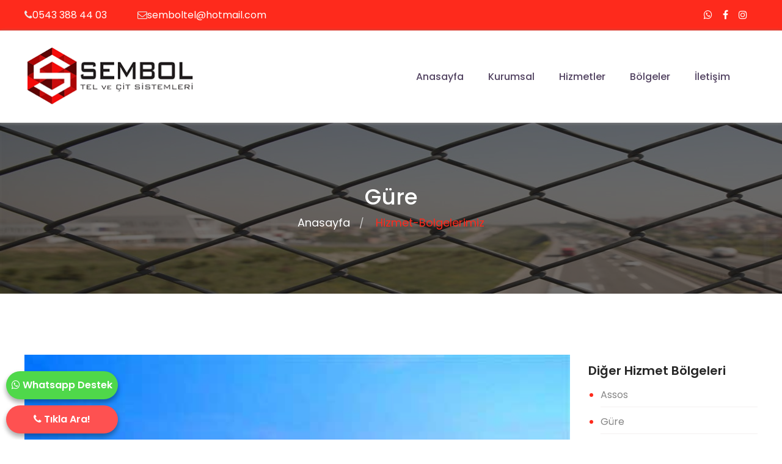

--- FILE ---
content_type: text/html; charset=UTF-8
request_url: https://semboltel.com/hizmet-bolgelerimiz/gure
body_size: 5924
content:
<!--
Created Time    : 31.03.2020
Created By      : XCode Company
Website         :https://xcodecompany.com
-->
<!DOCTYPE html>
<html lang="tr">
<head>
    <meta charset="utf-8">
    <meta name="content-language" content="tr-TR"/>
    <meta name="language" content="Turkish"/>
    <meta content="width=device-width, initial-scale=1.0" name="viewport">
    <meta name="robots" content="index, follow">
    <title>Güre - SEMBOL Tel ve Çit Sistemleri</title>
    <meta name="description" content="Güre konumunda panel çit, galvaniz boru direkli tel, çim çit, jiletli tel, dikenli tel, kapı sistemleri yapımını sunan ekibimiz ile iletişime geçebilirsiniz.">
    <meta name="keywords" content="Güre Çim Çit,Güre Panel Çit,Güre boru direkli tel">
    <meta name="author" content="Sembol Tel">
    <meta name="publisher" content="Sembol Tel"/>
    <meta name="distribution" content="Global"/>
    <meta name="designer" content="XCode Company"/>

    <meta property="og:locale" content="tr_TR"/>
    <meta property="og:type" content="website"/>
    <meta property="og:title" content="Güre - SEMBOL Tel ve Çit Sistemleri"/>
    <meta property="og:description" content="Güre konumunda panel çit, galvaniz boru direkli tel, çim çit, jiletli tel, dikenli tel, kapı sistemleri yapımını sunan ekibimiz ile iletişime geçebilirsiniz."/>
    <meta property="og:url" content="https://semboltel.com/hizmet-bolgelerimiz/gure"/>
    <meta property="og:site_name" content="Güre - SEMBOL Tel ve Çit Sistemleri"/>
    <meta property="og:image" content="https://semboltel.com/images/pages/6158bf22a5390.jpg"/>

    <meta name="twitter:card" content="summary_large_image"/>
    <meta name="twitter:site" content="@Sembol Tel"/>
    <meta name="twitter:title" content="Güre - SEMBOL Tel ve Çit Sistemleri">
    <meta name="twitter:creator" content="@Sembol Tel"/>
    <meta name="twitter:image" content="https://semboltel.com/images/pages/6158bf22a5390.jpg">


    <link rel="canonical" href="https://semboltel.com/hizmet-bolgelerimiz/gure"/>
    <script type="application/ld+json">
    {
        "@context": "https://schema.org",
        "@type": "Organization",
        "url": "https://semboltel.com",
        "logo": "https://semboltel.com/images/settings/6158c026b66a0.png"
    }



    </script>
    <script type="application/ld+json">
    {
        "@context": "https://schema.org",
        "@type": "Article",
        "mainEntityOfPage": {
            "@type": "WebPage",
            "@id": "https://semboltel.com"
        },
        "headline": "Güre - SEMBOL Tel ve Çit Sistemleri",
        "image": "https://semboltel.com/images/pages/6158bf22a5390.jpg",
        "author": {
            "@type": "Organization",
            "name": "Sembol Tel"
        },
        "publisher": {
            "@type": "Organization",
            "name": "Sembol Tel",
            "logo": {
                "@type": "ImageObject",
                "url": "https://semboltel.com/images/pages/6158bf22a5390.jpg"
            }
        },
        "datePublished": "2021-06-13",
        "dateModified": "2021-06-14"
    }



    </script>
    <style>
        :root {
            --renk: #FE2A1C
        }

    </style>
    <meta name="google-site-verification" content="2U47SBlYasB1IPag7CnO4gdoJP7G2RAE-a6_LsrNuSU"/>
    <link rel="shortcut icon" href="/images/settings/6158c02c41177.png">
            <link rel="stylesheet" href="https://maxcdn.bootstrapcdn.com/bootstrap/3.4.1/css/bootstrap.min.css">
        <link rel="stylesheet" href="/frontend/css/bootstrap.min.css"/>
    <link rel="stylesheet" href="/frontend/css/animate.css"/>
    <link rel="stylesheet" href="/frontend/css/swiper.min.css"/>
    <link rel="stylesheet" href="/frontend/css/magnific-popup.css"/>
    <link rel="stylesheet" href="/frontend/css/font.css"/>
    <link rel="stylesheet" href="/frontend/css/font-awesome.min.css"/>
    <link rel="stylesheet" href="/frontend/masterslider/style/masterslider.css"/>
    <link rel="stylesheet" href="/frontend/lightbox/dist/css/lightbox.css"/>
    <link rel="stylesheet" href="/frontend/css/nice-select.css"/>
    <link rel="stylesheet" href="/frontend/css/comman.css"/>
    <link rel="stylesheet" href="/frontend/css/style.css"/>
    <link rel="stylesheet" href="/frontend/css/sweetalert2.min.css">

    </head>
<body>
<div class="cs_top_header_wrapper">
    <div class="container">
        <div class="row">
            <div class="col-lg-8 col-md-8 col-sm-12 col-12">
                <div class="cs_top_header_info">
                    <div class="cs_top_header_info_call">
                        <p><i class="fa fa-phone"></i><span><a href="tel:05433884403">0543 388 44 03</a></span></p>
                    </div>
                    <div class="cs_top_header_info_mail">
                        <i class="fa fa-envelope-o "></i><a href="/cdn-cgi/l/email-protection#0a796f676865667e6f664a62657e676b636624696567"><span class="__cf_email__" data-cfemail="6211070f000d0e16070e220a0d160f030b0e4c010d0f">[email&#160;protected]</span></a>
                    </div>
                </div>
            </div>
            <div class="col-lg-4 col-md-4 col-sm-12 col-12">
                <ul class="justify-content-end" style="display: flex;flex-wrap: wrap;">

                    <li><a style="float: left;padding-right: 17px;" target="_blank" rel="nofollow" href="https://wa.me/905433884403" class="whatsapp"><i class="fa fa-whatsapp"></i></a></li>                    <li><a style="float: left;padding-right: 17px;" target="_blank" rel="nofollow" href="https://www.facebook.com/Sembol-Tel-106014368411920/" class="facebook"><i class="fa fa-facebook"></i></a></li>                                        <li><a style="float: left;padding-right: 17px;" target="_blank" rel="nofollow" href="https://www.instagram.com/semboltel" class="instagram"><i class="fa fa-instagram"></i></a></li>                                                            
                </ul>
            </div>
        </div>
    </div>
</div><div class="cs_header_wrapper fixed_header">
    <div class="container">
        <div class="row align-items-center">
            <div class="col-lg-3 col-md-4 col-sm-9 col-9">
                <div class="cs_logo">
                    <a href="/"><img src="/images/settings/6158c026b66a0.png" alt="" class="SEMBOL Tel ve Çit Sistemleri"></a>
                </div>
            </div>
            <div class="col-lg-9 col-md-8 col-sm-3 col-3">
                <div class="cs_main_menu main_menu_parent">
                    <!-- Header Menus -->
                    <div class="cs_nav_items main_menu_wrapper text-right">
                        <ul class="cs_menu_list">
                <li><a class="" href="/">Anasayfa</a></li><li class="has_submenu"><a href="#"><span>Kurumsal</span><i class="bi bi-chevron-down"></i></a>
                            <ul class="sub_menu"><li><a class="" href="/hakkimizda">Hakkımızda</a></li><li><a class="" href="/misyonumuz">Misyonumuz</a></li><li><a class="" href="/vizyonumuz">Vizyonumuz</a></li></ul>
                        </li><li class="has_submenu"><a href="/hizmetler"><span>Hizmetler</span><i class="bi bi-chevron-down"></i></a>
                            <ul class="sub_menu"><li><a class="" href="/hizmetler/panel-cit">Panel Çit</a></li><li><a class="" href="/hizmetler/galvaniz-boru-direkli-tel">Galvaniz Boru Direkli Tel</a></li><li><a class="" href="/hizmetler/cim-cit">Çim Çit</a></li><li><a class="" href="/hizmetler/jiletli-dikenli-tel">Jiletli - Dikenli Tel</a></li><li><a class="" href="/hizmetler/kapi-sistemleri">Kapı Sistemleri</a></li><li><a class="" href="/hizmetler/ferforje">Ferforje</a></li></ul>
                        </li><li class="has_submenu"><a href="/hizmet-bolgelerimiz"><span>Bölgeler</span><i class="bi bi-chevron-down"></i></a>
                            <ul class="sub_menu"><li><a class="" href="/hizmet-bolgelerimiz/akcay">Akçay</a></li><li><a class="" href="/hizmet-bolgelerimiz/altinoluk">Altınoluk</a></li><li><a class="" href="/hizmet-bolgelerimiz/ayvalik">Ayvalık</a></li><li><a class="" href="hizmet-bolgelerimiz/gomec">Gömeç</a></li><li><a class="" href="/hizmet-bolgelerimiz/burhaniye">Burhaniye</a></li><li><a class="" href="/hizmet-bolgelerimiz/edremit">Edremit</a></li><li><a class="" href="/hizmet-bolgelerimiz/gure">Güre</a></li><li><a class="" href="/hizmet-bolgelerimiz/havran">Havran</a></li><li><a class="" href="/hizmet-bolgelerimiz/kucukkuyu">Küçükkuyu</a></li></ul>
                        </li><li><a class="" href="/iletisim">İletişim</a></li>            </ul>
                    </div>
                    <div class="cs_search_wrap menu_btn_wrap">
                        <ul class="display_flex">
                            <li>
                                <a href="javascript:void(0);" class="menu_btn">
                                    <span></span>
                                    <span></span>
                                    <span></span>
                                </a>
                            </li>
                        </ul>
                    </div>
                </div>
            </div>
        </div>
    </div>
</div><script data-cfasync="false" src="/cdn-cgi/scripts/5c5dd728/cloudflare-static/email-decode.min.js"></script><script type="application/ld+json">
    {
        "@context": "https://schema.org",
        "@type": "BreadcrumbList",
        "itemListElement": [{
            "@type": "ListItem",
            "position": 1,
            "name": "Anasayfa",
            "item": "https://semboltel.com"
        },{
            "@type": "ListItem",
            "position": 2,
            "name": "Hizmet Bölgeleri",
            "item": "https://semboltel.com/hizmet-bolgelerimiz"
        },{
            "@type": "ListItem",
            "position": 3,
            "name": "Güre"
        }]
    }
</script>
<div class="cs_pagetitle" style="background: url(/frontend/img/21152.jpg);">
    <div class="cs_img_overlay"></div>
    <div class="container">
        <div class="row">
            <div class="col-lg-12 col-md-12 col-sm-12">
                <div class="page_title">
                    <h2>Güre</h2>
                </div>
            </div>
            <div class="col-lg-12 col-md-12 col-sm-12">
                <ul class="breadcrumb">
                    <li><a href="/">Anasayfa</a></li>
                    <li><a href="/hizmet-bolgelerimiz">hizmet-bolgelerimiz</a></li>
                </ul>
            </div>
        </div>
    </div>
</div>
<div class="cs_blog_wrapper">
    <div class="container">
        <div class="row">
            <div class="col-lg-9 col-md-9 col-sm-12 col-12">
                <div class="cs_blog_section" data-wow-duration="1.3s" style="visibility: visible; animation-duration: 0.8s; animation-name: slideInLeft;">
                    <div class="cs_blog-body cs_single_blog_body">
                        <div class="cs_blog_text cs_S_blog_text">
                            <div class="blog_text" style="margin-top: 20px;">
                                <div id="myCarousel" class="carousel slide" data-ride="carousel">
                                    <!-- Indicators -->
                                    <ol class="carousel-indicators">
                                                                            </ol>

                                    <!-- Wrapper for slides -->
                                    <div class="carousel-inner">
                                                                                    <img style="width: 100%; height: 550px;"
                                                 src="/images/services/6158bf22a5390.jpg" alt="">
                                                                            </div>
                                                                    </div>

                                <a>
                                    <h3 class="text-center mt-5">Güre</h3>
                                </a>
                                <p class="mb-4"> <p><p class="MsoNormal" style="text-align:justify"><b><span style="font-size:12.0pt;
line-height:107%">Panel çit </span></b><span style="font-size:12.0pt;
line-height:107%">için gür tel ve çit sistemlerinin yapımını sunan ekibimiz ile
iletişime geçebilirsiniz. Profesyonel hizmet veriyoruz.</span></p><p class="MsoNormal" style="text-align:justify"><span style="font-size:12.0pt;
line-height:107%"><o:p><br></o:p></span></p><p class="MsoNormal" style="text-align:justify"><span style="font-size:12.0pt;
line-height:107%"><o:p><br></o:p></span></p>

<p class="MsoNormal" style="text-align:justify"><b><span style="font-size:12.0pt;
line-height:107%">Panel çit</span></b><span style="font-size:12.0pt;line-height:
107%">, geniş alanlar için uygulamada en avantajlı olan seçenek. Siz de hemen
istenen alan büyüklüğü hakkında bilgi vermeniz durumunda, çit sistemlerinin
uygulamasını yaptırabilirsiniz. Bunun için sunulan panel çitlerin farklı
malzemeler olacak. Detayları inceleyerek seçiminizi tamamlayın.</span></p><p class="MsoNormal" style="text-align:justify"><span style="font-size:12.0pt;line-height:
107%"><o:p><br></o:p></span></p><p class="MsoNormal" style="text-align:justify"><span style="font-size:12.0pt;line-height:
107%"><o:p><br></o:p></span></p>

<p class="MsoNormal" style="margin-bottom: 10pt; text-align: justify; background-image: initial; background-position: initial; background-size: initial; background-repeat: initial; background-attachment: initial; background-origin: initial; background-clip: initial;"><b><span style="font-size:16.0pt;mso-ascii-font-family:
Calibri;mso-fareast-font-family:&quot;Times New Roman&quot;;mso-hansi-font-family:Calibri;
mso-bidi-font-family:&quot;Times New Roman&quot;;color:black;mso-fareast-language:TR">Güre
Tel ve Çit Sistemleri Fiyat<o:p></o:p></span></b></p>

<p class="MsoNormal" style="margin-bottom: 10pt; text-align: justify; line-height: 12.65pt; background-image: initial; background-position: initial; background-size: initial; background-repeat: initial; background-attachment: initial; background-origin: initial; background-clip: initial;"><span style="font-size:12.0pt;mso-ascii-font-family:
Calibri;mso-fareast-font-family:&quot;Times New Roman&quot;;mso-hansi-font-family:Calibri;
mso-bidi-font-family:&quot;Times New Roman&quot;;color:black;mso-fareast-language:TR">Merak
edilen bir diğer husus ise yapılacak olan uygulamalar için ne kadar ödeme talep
edilecek olduğudur. Bu taleplerin değerlendirilmesi, direkt olarak ne kadar bir
alana uygulama olacak, ne kadar bir alan üzerinden işlem yapılacak son derece
önemlidir. <b>Galvaniz boru direkli tel </b>de aynı şekilde fiyatlar açısından en uygun
ödemesi olan seçenekler arasında.</span></p><p class="MsoNormal" style="margin-bottom: 10pt; text-align: justify; line-height: 12.65pt; background-image: initial; background-position: initial; background-size: initial; background-repeat: initial; background-attachment: initial; background-origin: initial; background-clip: initial;"><span style="font-size:12.0pt;mso-ascii-font-family:
Calibri;mso-fareast-font-family:&quot;Times New Roman&quot;;mso-hansi-font-family:Calibri;
mso-bidi-font-family:&quot;Times New Roman&quot;;color:black;mso-fareast-language:TR"><o:p><br></o:p></span></p><p class="MsoNormal" style="margin-bottom: 10pt; text-align: justify; line-height: 12.65pt; background-image: initial; background-position: initial; background-size: initial; background-repeat: initial; background-attachment: initial; background-origin: initial; background-clip: initial;"><span style="font-size:12.0pt;mso-ascii-font-family:
Calibri;mso-fareast-font-family:&quot;Times New Roman&quot;;mso-hansi-font-family:Calibri;
mso-bidi-font-family:&quot;Times New Roman&quot;;color:black;mso-fareast-language:TR"><o:p><br></o:p></span></p>

<p class="MsoNormal" style="margin-bottom: 10pt; text-align: justify; line-height: 12.65pt; background-image: initial; background-position: initial; background-size: initial; background-repeat: initial; background-attachment: initial; background-origin: initial; background-clip: initial;"><span style="font-size:12.0pt;mso-ascii-font-family:
Calibri;mso-fareast-font-family:&quot;Times New Roman&quot;;mso-hansi-font-family:Calibri;
mso-bidi-font-family:&quot;Times New Roman&quot;;color:black;mso-fareast-language:TR">Estetik
anlamda da sizlere hitap edecek olan <b>çim çit </b>direkt olarak sizlere
sunuluyor. Bu hizmetten faydalanmak istemeniz durumunda, hemen iletişime
geçebilirsiniz. Hem güvenli bir şeklide hizmet alacak hem de direkt olarak <b>Jiletli
– dikenli tel </b>yaptırmış olacaksınız. Zaman zaman uygulanan indirimler
sayesinde, son derece uygun olan ödemeler ile hizmetten faydalanmış
olacaksınız.</span></p><p class="MsoNormal" style="margin-bottom: 10pt; text-align: justify; line-height: 12.65pt; background-image: initial; background-position: initial; background-size: initial; background-repeat: initial; background-attachment: initial; background-origin: initial; background-clip: initial;"><span style="font-size:12.0pt;mso-ascii-font-family:
Calibri;mso-fareast-font-family:&quot;Times New Roman&quot;;mso-hansi-font-family:Calibri;
mso-bidi-font-family:&quot;Times New Roman&quot;;color:black;mso-fareast-language:TR"><o:p><br></o:p></span></p><p class="MsoNormal" style="margin-bottom: 10pt; text-align: justify; line-height: 12.65pt; background-image: initial; background-position: initial; background-size: initial; background-repeat: initial; background-attachment: initial; background-origin: initial; background-clip: initial;"><span style="font-size:12.0pt;mso-ascii-font-family:
Calibri;mso-fareast-font-family:&quot;Times New Roman&quot;;mso-hansi-font-family:Calibri;
mso-bidi-font-family:&quot;Times New Roman&quot;;color:black;mso-fareast-language:TR"><o:p><br></o:p></span></p>

<p class="MsoNormal" style="margin-bottom: 10pt; text-align: justify; line-height: 12.65pt; background-image: initial; background-position: initial; background-size: initial; background-repeat: initial; background-attachment: initial; background-origin: initial; background-clip: initial;"><span style="font-size:12.0pt;mso-ascii-font-family:
Calibri;mso-fareast-font-family:&quot;Times New Roman&quot;;mso-hansi-font-family:Calibri;
mso-bidi-font-family:&quot;Times New Roman&quot;;color:black;mso-fareast-language:TR">Dilerseniz
<b>Kapı sistemleri </b>da yaptırabilirsiniz. Ekibimiz bu alanda tamamen
profesyonel şekilde hizmet vermektedir. Siz de hemen bunu göz önünde bulundurup
sorunsuz bir hizmet alabilirsiniz. <b>Ferforje </b>ve diğer uygulamalar için
hemen iletişime geçerek talep sunabilirsiniz. Seçim sizin.&nbsp;&nbsp;<o:p></o:p></span></p></p>
                            </div>
                        </div>
                    </div>
                </div>
            </div>
            <div class="col-lg-3 col-md-12 col-sm-12 col-12">
                <div class="cs_blog_sidebar_start">
                    <div class="cs_blog_sidebar_archives cs_blog_sidebar_categories">
                        <h4 class="widget-title">Diğer Hizmet Bölgeleri</h4>
                        <ul>
                                                            <li>
                                    <a href="/hizmet-bolgelerimiz/assos">Assos</a>
                                </li>
                                                            <li>
                                    <a href="/hizmet-bolgelerimiz/gure">Güre</a>
                                </li>
                                                            <li>
                                    <a href="/hizmet-bolgelerimiz/altinoluk">Altınoluk</a>
                                </li>
                                                            <li>
                                    <a href="/hizmet-bolgelerimiz/kucukkuyu">Küçükkuyu</a>
                                </li>
                                                            <li>
                                    <a href="/hizmet-bolgelerimiz/gomec">Gömeç</a>
                                </li>
                                                            <li>
                                    <a href="/hizmet-bolgelerimiz/burhaniye">Burhaniye</a>
                                </li>
                                                            <li>
                                    <a href="/hizmet-bolgelerimiz/ayvalik">Ayvalık</a>
                                </li>
                                                            <li>
                                    <a href="/hizmet-bolgelerimiz/akcay">Akçay</a>
                                </li>
                                                            <li>
                                    <a href="/hizmet-bolgelerimiz/edremit">Edremit</a>
                                </li>
                                                        <li>
                                <a href="/hizmet-bolgelerimiz">Tüm Hizmet Bölgeleri</a>
                            </li>

                        </ul>
                    </div>
                </div>
            </div>
        </div>
    </div>
</div>

<div class="cs_contact_wrapper wow fadeInUp" data-wow-delay="0.1s">
    <div class="container">
        <div class="row">
            <div class="col-lg-4 col-md-4 col-sm-12 col-12">
                <div class="cs_contact_box" data-wow-duration="1.3s" style="visibility: visible; animation-duration: 0.8s;  animation-name: slideInRight; ">
                    <img src="/frontend/img/2424323768.jpg" class="img-fluid" alt="Sembol Tel" />
                    <h1>Memnuniyet Garantisi</h1>
                    <p>Tarafımızdan hizmet alan müşterilerimizin memnuniyetini garanti altına alıyoruz. Memnuniyet sorunlarında telafi ediyoruz.</p>
                </div>
            </div>
            <div class="col-lg-4 col-md-4 col-sm-12 col-12">
                <div class="cs_contact_box" data-wow-duration="1.3s" style="visibility: visible; animation-duration: 0.8s;  animation-name: slideInRight; ">
                    <img src="/frontend/img/2937229126.jpg" class="img-fluid" alt="Sembol Tel" />
                    <h1>Zamanında Hizmet</h1>
                    <p>Satın aldığınız hizmetler için uzman ekibimiz ile tam zamanında başlayıp tam zamanında teslim ederiz.</p>
                </div>
            </div>
            <div class="col-lg-4 col-md-4 col-sm-12 col-12">
                <div class="cs_contact_box" data-wow-duration="1.3s" style="visibility: visible; animation-duration: 0.8s;  animation-name: slideInRight; ">
                    <img src="/frontend/img/3025224518.jpg" class="img-fluid" alt="Sembol Tel" />
                    <h1>Uygun Fiyat	</h1>
                    <p>Her bütçeye uygun kaliteden ödün vermeden ekonomik çözümler ile her kitleye uzman çözüm.</p>
                </div>
            </div>
        </div>
    </div>
</div>
<div class="cs_footer_wrapper " style="background-image: url(/frontend/img/31899.jpg); ">
    <div class="container">
        <div class="row" data-wow-duration="1.3s" style=" visibility: visible; animation-duration: 0.8s; animation-name: slideInDown; ">
            <div class="col-lg-5 col-md-5 col-sm-5 col-12">
                <div class="cs_footer_section1">
                    <div class="cs_footer_logo">
                        <a href="/"> <img style="margin-bottom: 20px;" src="/frontend/img/30180.png" alt="Sembol Tel"/>
                        </a>
                    </div>
                    <p>Balıkesir Körfez bölgesinde faaliyet göstermekte olan Sembol Tel ve Çit sistemleri, kurulduğu ilk
                        günden günümüze kadar kalite, sağlamlık ve müşteri memnuniyetini ilke edinerek çalışmalarını
                        sürdürmüştür.</p>
                    <br>
                    <div class="cs_footer_icon">
                        <ul>
                            <li><a target="_blank" rel="nofollow" href="https://wa.me/905433884403" class="whatsapp"><i class="fa fa-whatsapp"></i></a></li>                            <li><a target="_blank" rel="nofollow" href="https://www.facebook.com/Sembol-Tel-106014368411920/" class="facebook"><i class="fa fa-facebook"></i></a></li>                                                        <li><a target="_blank" rel="nofollow" href="https://www.instagram.com/semboltel" class="instagram"><i class="fa fa-instagram"></i></a></li>                                                                                                            </ul>
                    </div>
                </div>
            </div>

            <div class="col-lg-4 col-md-4 col-sm-4 col-12">
                <h5>Menüler</h5>
                <ul>
                                                <li><a href="#">Kurumsal</a></li>
                                                    <li><a href="/hizmetler">Hizmetler</a></li>
                                                    <li><a href="/hizmet-bolgelerimiz">Bölgeler</a></li>
                                                    <li><a href="/iletisim">İletişim</a></li>
                                        </ul>
            </div>
        </div>

    </div>
    <div class="cs_copyright mobil-footer ">
        <p>
            &copy; Copyright <strong><span>Sembol Tel</span></strong>. All Rights
            Reserved
            <br>
            XCode Company<br>
            <a target="_blank" href="https://xcodecompany.com/hizmetlerimiz/web-tasarim" title="Kurumsal Web Tasarım"
               alt="Kurumsal Web Tasarım"> Kurumsal Web Tasarım</a>
            &amp; <a target="_blank" href="https://xcodecompany.com/hizmetlerimiz/e-ticaret"
                     title="E-Ticaret Sistemleri" alt="E-Ticaret Sistemleri">E-Ticaret Sistemleri</a>
        <p>
    </div>
</div>
<!-- GO To Top -->
<a href="javascript:void(0);" id="scroll"><span class="fa fa-angle-double-up"></span></a>
<script src="/frontend/js/jquery.min.js"></script>
<script src="https://maxcdn.bootstrapcdn.com/bootstrap/3.4.1/js/bootstrap.min.js"></script>
<script src="/frontend/js/bootstrap.min.js"></script>
<script src="/frontend/js/SmoothScroll.min.js"></script>
<script src="/frontend/masterslider/masterslider.min.js"></script>
<script src="/frontend/js/swiper.min.js"></script>
<script src="/frontend/lightbox/dist/js/lightbox.js"></script>
<script src="/frontend/js/wow.min.js"></script>
<script src="/frontend/js/custom.js"></script>
<script src="/frontend/js/sweetalert2.min.js"></script>
<script src="/frontend/js/ajax.js"></script>
<script type="text/javascript">
    (function ($) {
        "use strict";
        var slider = new MasterSlider();
        // adds Arrows navigation control to the slider.
        slider.control('arrows');
        slider.control('bullets');

        slider.setup('masterslider', {
            width: 1600, // slider standard width
            height: 900, // slider standard height
            space: 0,
            speed: 3005,
            layout: 'fullwidth',
            mouse: false,
            swipe: false,
            loop: true,
            preload: 0,
            autoplay: true,
            view: "parallaxMask"
        });
    })(jQuery);
</script>
<script type="text/javascript">
    (function ($) {
        "use strict";
        var slider = new MasterSlider();
        // adds Arrows navigation control to the slider.
        slider.control('arrows');
        slider.control('bullets');

        slider.setup('masterslider2', {
            width: 600, // slider standard width
            height: 600, // slider standard height
            space: 0,
            speed: 3005,
            layout: 'fullwidth',
            mouse: false,
            swipe: false,
            loop: true,
            preload: 0,
            autoplay: true,
            view: "parallaxMask"
        });
    })(jQuery);
</script>

<div class="pnt_copyright_wrapper text-center mobil-buton"
     style="position: fixed; bottom:0; width:100%;padding: 0; margin: 0;border: none; z-index:9999;">
    <div class="row" style="height: 100%;">
        <a class="col" rel="nofollow" target="_blank"
           href="https://wa.me/905433884403?text=Ürünleriniz hakkında bilgi almak istiyorum."
           style="font-size: 16px; font-weight: 600;color:#fff !important;padding: 0;">
            <div class="col text-center" style="background: #4FD84A;padding: 9px; ">
                <i class="fa fa-whatsapp"></i> Whatsapp Destek
            </div>
        </a>
        <a class="col" rel="nofollow" target="_blank"
           href="tel:05433884403"
           style="font-size: 16px; font-weight: 600;color:#fff !important;padding: 0;">
            <div class="col text-center" style="background: #FE5151;padding: 9px; ">
                <i class="fa fa-phone"></i> Tıkla Ara!
            </div>
        </a>
    </div>
</div>
<div class="mobil-yan-buton" style="position: fixed; bottom:10px; left:10px; padding: 0; border: none; z-index:9999;">

    <a class="col" rel="nofollow" target="_blank"
       href="https://wa.me/905433884403?text=Ürünleriniz hakkında bilgi almak istiyorum."
       style="font-size: 16px; font-weight: 600;color:#fff !important;padding: 0;">
        <div class="col text-center"
             style="background: #4FD84A;padding: 9px;margin-bottom: 10px;border-radius: 23px; box-shadow: 0 4px 8px 0 rgba(0, 0, 0, 0.2), 0 6px 9px 0 rgba(0, 0, 0, 0.19);">
            <i class="fa fa-whatsapp"></i> Whatsapp Destek
        </div>
    </a>
    <a class="col" rel="nofollow" target="_blank"
       href="tel:05433884403"
       style="font-size: 16px; font-weight: 600;color:#fff !important;padding: 0;">
        <div class="col text-center"
             style="background: #FE5151;padding: 9px;border-radius: 23px; box-shadow: 0 4px 8px 0 rgba(0, 0, 0, 0.2), 0 6px 9px 0 rgba(0, 0, 0, 0.19);">
            <i class="fa fa-phone"></i> Tıkla Ara!
        </div>
    </a>

</div>
<script defer src="https://static.cloudflareinsights.com/beacon.min.js/vcd15cbe7772f49c399c6a5babf22c1241717689176015" integrity="sha512-ZpsOmlRQV6y907TI0dKBHq9Md29nnaEIPlkf84rnaERnq6zvWvPUqr2ft8M1aS28oN72PdrCzSjY4U6VaAw1EQ==" data-cf-beacon='{"version":"2024.11.0","token":"31d19eedea6c407aa5cfae16d1a0d57e","r":1,"server_timing":{"name":{"cfCacheStatus":true,"cfEdge":true,"cfExtPri":true,"cfL4":true,"cfOrigin":true,"cfSpeedBrain":true},"location_startswith":null}}' crossorigin="anonymous"></script>
</body>

</html>

--- FILE ---
content_type: text/css
request_url: https://semboltel.com/frontend/masterslider/style/masterslider.css
body_size: 6646
content:
/** 

 *  Master Slider

 * 	Core css file

 */

.master-slider {
  position: relative;

  visibility: hidden;

  -moz-transform: translate3d(0, 0, 0);
}

.master-slider a {
  -webkit-transition: none;

  -o-transition: none;

  transition: none;
}

.master-slider,
.master-slider * {
  -webkit-box-sizing: content-box;

  -moz-box-sizing: content-box;

  box-sizing: content-box;
}

.master-slider.before-init {
}

.master-slider.ms-fullheight {
  height: 100%;
}

.ms-layout-partialview .ms-view {
  overflow: visible;

  background-color: transparent;
}

.ms-layout-partialview .ms-container {
  overflow: hidden;
}

.master-slider img,
.ms-slide-bgvideocont video {
  max-width: none;
}

.ms-ie img {
  border: none;
}

.ms-ie8 * {
  opacity: inherit;
  filter: inherit;
}

.ms-ie7 {
  zoom: 1;
}

.ms-moz .ms-slide-bgcont > img {
  transform: translateX(0px);
}

.ms-loading-container {
  position: absolute;

  width: 100%;

  top: 0;
}

.ms-slide-auto-height {
  display: table;
}

.ms-loading-container .ms-loading,
.ms-slide .ms-slide-loading {
  width: 36px;

  height: 36px;

  background: url(loading-2.gif) no-repeat center white;

  border-radius: 60px;

  box-shadow: 0px 0px 3px rgba(0, 0, 0, 0.2);

  position: absolute;

  left: 50%;

  top: 50%;

  margin: -18px;

  opacity: 0.9;
}

/* grab cursor */

.ms-no-swipe,
.ms-def-cursor {
  cursor: auto !important;
}

.ms-grab-cursor {
  cursor: url(grab.png), move;
}

.ms-grabbing-cursor {
  cursor: url(grabbing.png), move;
}

.ms-ie .ms-grab-cursor {
  cursor: move;
}

.ms-ie .ms-grabbing-cursor {
  cursor: move;
}

.ms-view {
  margin: 0px auto;

  overflow: hidden;

  background: black;

  position: relative;

  -webkit-perspective: 2000px;

  -moz-perspective: 2000px;

  -ms-perspective: 2000px;

  perspective: 2000px;
}

.ms-view .ms-slide-container {
  position: relative;
}

.ms-slide {
  position: absolute;

  height: 100%;

  -webkit-transform: translateZ(0px);

  -ms-transform: translateZ(0px);

  -o-transform: translateZ(0px);

  transform: translateZ(0px);
}

.ms-wk .ms-slide {
  -webkit-transform-style: preserve-3d;

  transform-style: preserve-3d;
}

.ms-slide.selected {
}

.ms-slide .ms-slide-bgcont,
.ms-slide .ms-slide-bgvideocont {
  position: absolute;

  overflow: hidden;

  width: 100%;
}

.ms-slide .ms-slide-link {
  display: block;

  width: 100%;

  height: 100%;

  position: absolute;

  top: 0;

  z-index: 110;
}

.ms-ie .ms-slide-link {
  background: url("[data-uri]‌​AA7")
    0 0 repeat;
}

.ms-slide .ms-slide-bgvideocont {
  z-index: 105;

  height: 100%;
}

.ms-wk .ms-slide .ms-slide-bgvideocont,
.ms-wk .ms-slide-bgvideocont > video {
  -webkit-transform: translateZ(0.3px);

  transform: translateZ(0.3px);
}

.ms-slide .ms-slide-bgvideo {
  position: absolute;

  top: 0px;
}

.ms-inner-controls-cont,
.ms-container {
  position: relative;
  margin: 0 auto;
}

.ms-slide .ms-slide-bgcont img,
.ms-container,
.ms-inner-controls-cont {
  -webkit-user-select: none;

  -moz-user-select: none;

  -ms-user-select: none;

  user-select: none;
}

.ms-slide .ms-layer,
.ms-fixed-layers .ms-layer {
  position: absolute;
  pointer-events: auto;
}

.ms-slide .ms-slide-layers,
.ms-fixed-layers {
  position: absolute;

  overflow: hidden;

  width: 100%;

  height: 100%;

  z-index: 109;

  top: 0px;

  pointer-events: none;
}

.ms-slide .ms-slide-video {
  position: absolute;

  top: 0;

  z-index: 111;

  background: black;

  padding: 0;

  margin: 0;

  border: none;
}

.ms-parallax-layer {
  width: 100%;

  position: absolute;

  top: 0;
}

.ms-scroll-parallax-cont {
  position: absolute;

  top: 0;

  width: 100%;

  height: 100%;
}

.ms-wk .ms-scroll-parallax-cont {
  -webkit-transform: translateZ(0.4px);

  transform: translateZ(0.4px);
}

/*.ms-scroll-parallax .ms-sl-selected .ms-scroll-parallax-cont,

.ms-scroll-parallax .ms-sl-selected .ms-slide-bgcont{}

.ms-scroll-parallax .ms-slide-bgcont{}*/

/*-----------------------------------------------------------*/

.ms-action-layer {
  cursor: pointer;
}

.ms-btn-container {
  position: absolute;
}

.ms-btn {
  text-decoration: none;

  display: inline-block;

  color: black;

  position: relative;

  padding: 8px 15px;

  cursor: pointer;

  white-space: nowrap;
}

.ms-default-btn {
  background: #0074a2;

  border-radius: 5px;

  color: #fff;
}

.ms-default-btn:hover {
  background-color: #0098d5;
}

.ms-default-btn:active {
  top: 1px;
}

.ms-btn-s {
  padding: 14px 17px;

  font-size: 80%;

  line-height: 0;
}

.ms-btn-m {
  padding: 12px 40px;
}

.ms-btn-n {
  padding: 8px 25px;

  font-size: 95%;
}

.ms-btn-l {
  padding: 17px 50px;

  font-size: 120%;
}

.ms-btn-box {
}

.ms-btn-round {
  border-radius: 5px;
}

.ms-btn-circle {
  border-radius: 100px;
}

.ms-btn-outline-box {
}

.ms-btn-outline-round {
  border-radius: 5px;
}

.ms-btn-outline-circle {
  border-radius: 100px;
}

/*-----------------------------------------------------------*/

.ms-layer.video-box {
  background: black;
}

.ms-layer.video-box iframe {
  padding: 0;

  margin: 0;

  border: none;

  position: absolute;

  z-index: 111;
}

.ms-slide .ms-slide-vpbtn,
.ms-slide .ms-video-btn {
  position: absolute;

  cursor: pointer;

  z-index: 112;
}

.ms-slide .ms-slide-vcbtn {
  position: absolute;

  cursor: pointer;

  z-index: 113;
}

.ms-slide-vcbtn-mobile {
  position: relative;

  bottom: 0;

  left: 0;

  width: 100%;

  height: 28px;

  background-color: black;

  color: white;

  text-align: center;

  cursor: pointer;

  z-index: 113;
}

.ms-slide-vcbtn-mobile .ms-vcbtn-txt {
  text-transform: uppercase;

  font-family: sans-serif;

  font-size: 0.75em;

  display: inline-block;

  background: url(video-close-btn.png) no-repeat 0px 3px;

  padding-left: 15px;

  height: 15px;

  color: #dbdbdb;

  margin-top: 7px;
}

.ms-wk .ms-slide .ms-slide-vcbtn,
.ms-wk .ms-slide .ms-slide-layers,
.ms-wk .ms-slide .ms-slide-vpbtn,
.ms-wk .ms-slide .ms-slide-video,
.ms-wk .ms-slide-link {
  -webkit-transform: translateZ(0.44px);

  transform: translateZ(0.44px);
}

.ms-video-img {
  position: absolute;

  width: 100%;

  height: 100%;

  top: 0;

  left: 0;
}

.ms-mask-frame {
  overflow: hidden;

  position: absolute;

  float: left;
}

/* controls */

.ms-thumb-list {
  overflow: hidden;

  position: absolute;
}

.ms-thumb-list.ms-dir-h {
  width: 100%;
}

.ms-thumb-list.ms-dir-v {
  height: 100%;
  top: 0;
}

.ms-thumbs-cont {
  position: relative;
}

.ms-thumb-frame img {
  width: 100%;
  height: auto;
}

.ms-thumb-frame {
  cursor: pointer;

  float: left;

  overflow: hidden;

  opacity: 0.5;

  -webkit-transition: opacity 300ms;

  -moz-transition: opacity 300ms;

  -ms-transition: opacity 300ms;

  -o-transition: opacity 300ms;

  transition: opacity 300ms;
}

.ms-thumb-frame-selected {
  opacity: 1;
}

.ms-tabs .ms-thumb-frame {
  background-color: #f6f6f6;

  text-shadow: 0 1px 1px white;

  color: #222;

  border: solid 1px white;

  border-width: 0 1px 1px 0;

  overflow: visible;

  position: relative;

  opacity: 1;

  -webkit-transition: all 300ms ease-out;

  -moz-transition: all 300ms ease-out;

  -ms-transition: all 300ms ease-out;

  -o-transition: all 300ms ease-out;

  transition: all 300ms ease-out;
}

.ms-tabs.ms-dir-h .ms-thumb-frame {
  margin-top: 12px;
}

.ms-tabs.ms-dir-v .ms-thumb-frame {
  margin-left: 12px;
}

.ms-tabs.ms-dir-v.ms-align-left .ms-thumb-frame {
  margin-left: 0px;
}

.ms-tabs.ms-dir-h.ms-align-top {
  z-index: 140;
}

.ms-tabs.ms-dir-h.ms-align-top .ms-thumb-frame {
  margin-top: -12px;
}

.ms-tabs .ms-thumb {
  padding: 20px 20px;
}

.ms-tabs .ms-thumb-frame-selected {
  opacity: 1;
  background: #ededed;
}

.ms-tabs .ms-thumb-frame .ms-thumb-ol {
  position: absolute;

  opacity: 0;

  -webkit-transition: all 300ms ease-out;

  -moz-transition: all 300ms ease-out;

  -ms-transition: all 300ms ease-out;

  -o-transition: all 300ms ease-out;

  transition: all 300ms ease-out;
}

.ms-tabs.ms-dir-h .ms-thumb-frame .ms-thumb-ol {
  top: 0px;

  left: 50%;

  margin-left: -12px;

  border-bottom: solid 12px #f6f6f6;

  border-left: solid 12px transparent;

  border-right: solid 12px transparent;
}

.ms-tabs.ms-dir-h.ms-align-bottom .ms-thumb-frame-selected .ms-thumb-ol {
  opacity: 1;

  top: -12px;

  border-bottom-color: #ededed;
}

.ms-tabs.ms-dir-h.ms-align-top .ms-thumb-frame .ms-thumb-ol {
  bottom: 0px;

  top: auto;

  border-bottom: 0px;

  border-top: solid 12px #f6f6f6;
}

.ms-tabs.ms-dir-h.ms-align-top .ms-thumb-frame-selected .ms-thumb-ol {
  opacity: 1;

  bottom: -12px;

  border-top-color: #ededed;
}

.ms-tabs.ms-dir-v .ms-thumb-frame .ms-thumb-ol {
  top: 50%;

  left: 0;

  margin-top: -12px;

  border-right: solid 12px #ededed;

  border-top: solid 12px transparent;

  border-bottom: solid 12px transparent;
}

.ms-tabs.ms-dir-v.ms-align-right .ms-thumb-frame-selected .ms-thumb-ol {
  opacity: 1;

  left: -12px;

  border-right-color: #ededed;
}

.ms-tabs.ms-dir-v.ms-align-left .ms-thumb-frame .ms-thumb-ol {
  left: auto;

  right: 0;

  border-right: 0;

  border-left: solid 12px #ededed;
}

.ms-tabs.ms-dir-v.ms-align-left .ms-thumb-frame-selected .ms-thumb-ol {
  opacity: 1;

  right: -12px;

  border-left-color: #ededed;
}

/* horizontal thumblist arrows*/

.ms-thumb-list.ms-dir-h .ms-thumblist-fwd,
.ms-thumb-list.ms-dir-h .ms-thumblist-bwd {
  height: 100%;

  width: 20px;

  position: absolute;

  left: 0;

  cursor: pointer;

  background: rgba(128, 128, 128, 0.5);

  text-align: center;

  color: white;
}

.ms-thumb-list.ms-dir-h .ms-thumblist-bwd {
  right: 0;

  left: auto;
}

.ms-thumb-list.ms-dir-h .ms-thumblist-fwd:after,
.ms-thumb-list.ms-dir-h .ms-thumblist-bwd:after {
  content: close-quote;

  top: 43%;

  position: relative;

  border: solid rgba(0, 0, 0, 0);

  border-width: 5px 5px 5px 0px;

  display: block;

  border-right-color: #fff;

  width: 6px;

  height: 1px;
}

.ms-thumb-list.ms-dir-h .ms-thumblist-bwd:after {
  border-width: 5px 0px 5px 5px;

  border-left-color: #fff;

  left: 7px;
}

/* vertical thumblist arrows */

.ms-thumb-list.ms-dir-v .ms-thumblist-fwd,
.ms-thumb-list.ms-dir-v .ms-thumblist-bwd {
  width: 100%;

  height: 20px;

  position: absolute;

  top: 0;

  cursor: pointer;

  background: rgba(128, 128, 128, 0.5);

  text-align: center;

  color: white;
}

.ms-thumb-list.ms-dir-v .ms-thumblist-bwd {
  bottom: 0;

  top: auto;
}

.ms-thumb-list.ms-dir-v .ms-thumblist-fwd:after,
.ms-thumb-list.ms-dir-v .ms-thumblist-bwd:after {
  content: close-quote;

  left: 43%;

  position: relative;

  border: solid rgba(0, 0, 0, 0);

  border-width: 0px 5px 5px 5px;

  display: block;

  border-bottom-color: #fff;

  height: 1px;

  top: 5px;

  width: 0;
}

.ms-thumb-list.ms-dir-v .ms-thumblist-bwd:after {
  border-width: 5px 5px 0px 5px;

  border-top-color: #fff;

  top: 7px;
}

.ms-bullet {
  cursor: pointer;
  float: left;
}

.ms-bullets.ms-dir-h {
  position: absolute;

  bottom: 20px;

  right: 50%;

  width: 100px;
}

.ms-bullets.ms-dir-v {
  position: absolute;

  top: 50%;
}

.ms-bullets.ms-dir-v .ms-bullet {
  float: none;
}

.ms-bullets.ms-dir-h .ms-bullets-count {
  position: relative;

  right: -50%;
}

.ms-sbar {
  position: absolute;
}

.ms-sbar.ms-dir-h {
  left: 10px;

  right: 10px;

  top: 5px;
}

.ms-sbar.ms-dir-v {
  top: 10px;

  bottom: 10px;

  right: 5px;
}

.ms-sbar .ms-bar {
  height: 4px;

  background: #333;

  border-radius: 4px;
}

.ms-sbar.ms-dir-v .ms-bar {
  width: 4px;
}

.ms-sbar .ms-bar {
  position: relative;

  -webkit-transition: opacity 300ms;

  -moz-transition: opacity 300ms;

  -ms-transition: opacity 300ms;

  -o-transition: opacity 300ms;

  transition: opacity 300ms;
}

.ms-timerbar {
  width: 100%;

  bottom: 0px;

  position: absolute;
}

.ms-ctimer {
  position: absolute;

  top: 30px;

  left: 30px;

  cursor: pointer;
}

.ms-ctimer-bullet {
}

.ms-time-bar {
  -webkit-transition: width 120ms linear;

  -moz-transition: width 120ms linear;

  -ms-transition: width 120ms linear;

  -o-transition: width 120ms linear;

  transition: width 120ms linear;
}

.ms-ie7 .ms-tooltip-arrow {
  height: 0px;
}

.ms-slide-info {
  position: absolute;
}

.ms-slide-info.ms-dir-v {
  top: 0;
}

.ms-slide-info.ms-dir-h {
  width: 100%;
}

@keyframes point-anim {
  0% {
    transform: scale(0.5);
    -webkit-transform: scale(0.5);
    -moz-transform: scale(0.5);
    -o-transform: scale(0.5);
    -ms-transform: scale(0.5);
    opacity: 1;
  }

  100% {
    transform: scale(0.5);
    -webkit-transform: scale(0.5);
    -moz-transform: scale(1.5);
    -o-transform: scale(1.5);
    -ms-transform: scale(1.5);
    opacity: 0;
  }
}

@-webkit-keyframes point-anim {
  0% {
    -webkit-transform: scale(0.5);
    opacity: 1;
  }

  100% {
    -webkit-transform: scale(1.5);
    opacity: 0;
  }
}

/* In Android browser, using css animations over slider causes some crashes */

.ms-android .ms-tooltip-point .ms-point-border {
  animation: none;

  -moz-animation: none;

  -webkit-animation: none;

  -o-animation: none;
}

.master-slider.margintop {
  top: -80px;
}

.master-slider.margintop-2 {
  top: -251px;
}

.master-slider.margintop-3 {
  top: -83px;
}

.master-slider.margintop-4 {
  top: -111px;
}

@media (max-width: 999px) {
  .master-slider.margintop {
    top: 0px;
  }

  .master-slider.margintop-4 {
    top: 0;
  }

  .master-slider.margintop-3 {
    top: 0;
  }
}

/*===============================================

		Master Slider Default Skin

================================================*/

.ms-skin-default .ms-slide .ms-slide-vpbtn,
.ms-skin-default .ms-video-btn {
  width: 50px;

  height: 51px;

  background: url(light-skin-1.png) no-repeat -14px -150px;

  top: 50%;

  left: 50%;

  margin: -25px 0 0 -25px;
}

.ms-skin-default .ms-slide .ms-slide-vcbtn {
  width: 30px;

  height: 30px;

  background: url(light-skin-1.png) no-repeat -24px -28px;

  top: 18px;

  right: 30px;
}

/* controls */

.ms-skin-default .ms-nav-next,
.ms-skin-default .ms-nav-prev {
  width: 30px;

  background: url(light-skin-1.png);

  background-position: -89px -26px;

  height: 40px;

  cursor: pointer;

  top: 50%;

  left: 30px;

  margin-top: -20px;

  position: absolute;

  z-index: 110;
}

.ms-skin-default .ms-nav-next {
  right: 30px;

  left: auto;

  background-position: -89px -103px;
}

.ms-skin-default .ms-bullet {
  width: 10px;

  height: 10px;

  background: url(light-skin-1.png) no-repeat;

  margin: 4px;

  background-position: -34px -117px;
}

.ms-skin-default .ms-bullet-selected {
  background-position: -34px -84px;
}

.ms-skin-default .ms-time-bar {
  height: 3px;

  background: #ffffff;

  border-top: solid 1px rgba(0, 0, 0, 0.41);
}

.ms-skin-default .ms-tooltip {
  position: absolute;

  z-index: 210;

  cursor: auto;
}

.ms-skin-default .ms-tooltip-top .ms-tooltip-arrow,
.ms-skin-default .ms-tooltip-bottom .ms-tooltip-arrow {
  border-left: solid 10px transparent;

  border-right: solid 10px transparent;

  position: absolute;

  left: 50%;

  margin-left: -10px;
}

.ms-skin-default .ms-tooltip-top .ms-tooltip-arrow {
  border-top: solid 10px;

  border-top-color: silver;

  border-top-color: rgba(240, 240, 240, 0.88);

  bottom: -10px;
}

.ms-skin-default .ms-tooltip-bottom .ms-tooltip-arrow {
  border-bottom: solid 10px;

  border-bottom-color: silver;

  border-bottom-color: rgba(240, 240, 240, 0.88);

  top: -10px;
}

.ms-skin-default .ms-tooltip-right .ms-tooltip-arrow,
.ms-skin-default .ms-tooltip-left .ms-tooltip-arrow {
  border-top: solid 10px transparent;

  border-bottom: solid 10px transparent;

  position: absolute;

  top: 50%;

  margin-top: -10px;
}

.ms-skin-default .ms-tooltip-right .ms-tooltip-arrow {
  border-right: solid 10px;

  border-right-color: silver;

  border-right-color: rgba(240, 240, 240, 0.88);

  left: -10px;
}

.ms-skin-default .ms-tooltip-left .ms-tooltip-arrow {
  border-left: solid 10px;

  border-left-color: silver;

  border-left-color: rgba(240, 240, 240, 0.88);

  right: -10px;
}

.ms-skin-default .ms-tooltip-point {
  cursor: pointer;
}

.ms-skin-default .ms-tooltip-point .ms-point-center {
  width: 12px;

  height: 12px;

  border-radius: 15px;

  border: solid 2px #bbb;

  background: white;

  margin: -8px 0 0 -8px;

  position: absolute;

  z-index: 105;
}

.ms-skin-default .ms-tooltip-point .ms-point-border {
  width: 22px;

  height: 22px;

  background: black;

  background: rgba(0, 0, 0, 0.36);

  margin: -11px 0 0 -11px;

  position: absolute;

  border-radius: 15px;

  animation: point-anim 1.5s infinite;

  -moz-animation: point-anim 1.5s infinite;

  -webkit-animation: point-anim 1.5s infinite;

  -o-animation: point-anim 1.5s infinite;
}

.ms-skin-default .ms-tooltip {
  max-width: 200px;
}

.ms-skin-default .ms-tooltip-cont {
  padding: 10px;

  background: silver;

  background: rgba(240, 240, 240, 0.88);

  text-shadow: 0 1px 0px white;

  margin-left: -1px;
}

/* retina */

@media only screen and (-webkit-min-device-pixel-ratio: 2),
  only screen and (min--moz-device-pixel-ratio: 2),
  only screen and (-o-min-device-pixel-ratio: 2/1),
  only screen and (min-device-pixel-ratio: 2),
  only screen and (min-resolution: 192dpi),
  only screen and (min-resolution: 2dppx) {
  .ms-skin-default .ms-slide .ms-slide-vpbtn,
  .ms-skin-default .ms-video-btn,
  .ms-skin-default .ms-slide .ms-slide-vcbtn,
  .ms-skin-default .ms-nav-next,
  .ms-skin-default .ms-nav-prev,
  .ms-skin-default .ms-bullet {
    background-image: url(light-skin-1-retina.png);

    background-size: 152px 225px;
  }
}

/*slider buttons*/

.ms-layer.sbut1 {
  color: #fff;

  font-size: 14px;

  line-height: 16px;

  font-family: "Raleway", sans-serif;

  font-weight: 500;

  border: 2px solid #fff;

  padding: 11px 36px;

  cursor: pointer;

  -moz-border-radius: 20px;

  -webkit-border-radius: 20px;

  border-radius: 20px;

  transition: all 0.3s ease 0s;
}

.ms-layer.sbut1:hover {
  color: #242424;

  border: 2px solid #fff;

  background-color: #fff;
}

.ms-layer.sbut2 {
  color: #242424;

  font-size: 14px;

  line-height: 16px;

  font-family: "Raleway", sans-serif;

  font-weight: 500;

  padding: 13px 36px;

  cursor: pointer;

  -moz-border-radius: 20px;

  -webkit-border-radius: 20px;

  border-radius: 20px;

  transition: all 0.3s ease 0s;

  background-color: #fff;
}

.ms-layer.sbut2:hover {
  color: #fff;

  background-color: var(--renk);
}

.ms-layer.sbut3 {
  color: #242424;

  font-size: 14px;

  line-height: 16px;

  font-family: "Raleway", sans-serif;

  font-weight: 500;

  border: 1px solid #242424;

  padding: 11px 36px;

  cursor: pointer;

  -moz-border-radius: 20px;

  -webkit-border-radius: 20px;

  border-radius: 20px;

  transition: all 0.3s ease 0s;
}

.ms-layer.sbut3:hover {
  color: #fff;

  border: 1px solid #242424;

  background-color: #242424;
}

.ms-layer.sbut4 {
  color: #fff;

  font-size: 14px;

  line-height: 16px;

  font-family: "Raleway", sans-serif;

  font-weight: 500;

  padding: 13px 36px;

  cursor: pointer;

  -moz-border-radius: 20px;

  -webkit-border-radius: 20px;

  border-radius: 20px;

  transition: all 0.3s ease 0s;

  background-color: var(--renk);
}

.ms-layer.sbut4:hover {
  color: #fff;

  background-color: #242424;
}

.ms-layer.sbut5 {
  color: #fff;

  font-size: 14px;

  line-height: 16px;

  font-family: "Raleway", sans-serif;

  font-weight: 500;

  padding: 13px 36px;

  cursor: pointer;

  -moz-border-radius: 20px;

  -webkit-border-radius: 20px;

  border-radius: 20px;

  transition: all 0.3s ease 0s;

  background-color: var(--renk);
}

.ms-layer.sbut5:hover {
  color: #242424;

  background-color: #fff;
}

.ms-layer.sbut5.orange {
  background-color: var(--renk);
}

.ms-layer.sbut5.orange:hover {
  color: #242424;

  background-color: #fff;
}

.ms-layer.sbut5.violet {
  background-color: #7c50b7;
}

.ms-layer.sbut5.violet:hover {
  color: #242424;

  background-color: #fff;
}

.ms-layer.sbut2.green2 {
  color: #fff;

  background-color: #3fc35f;
}

.ms-layer.sbut2.green2:hover {
  color: #242424;

  background-color: #fff;
}

.ms-layer.sbut2.blue {
  color: #fff;

  background-color: #5cccf1;
}

.ms-layer.sbut2.blue:hover {
  color: #242424;

  background-color: #fff;
}

.ms-layer.sbut6 {
  color: #fff;

  font-size: 14px;

  line-height: 16px;

  font-family: "Raleway", sans-serif;

  font-weight: 500;

  padding: 13px 36px;

  cursor: pointer;

  text-transform: uppercase;

  -moz-border-radius: 20px;

  -webkit-border-radius: 20px;

  border-radius: 2px;

  transition: all 0.3s ease 0s;

  background-color: #e93e21;
}

.ms-layer.sbut6:hover {
  color: #242424;

  background-color: #fff;
}

.ms-layer.sbut6.yellow {
  color: #fff;

  background-color: #ffc000;
}

.ms-layer.sbut6.yellow:hover {
  color: #242424;

  background-color: #fff;
}

.ms-layer.sbut7 {
  color: #fff;

  font-size: 14px;

  line-height: 16px;

  font-family: "Raleway", sans-serif;

  font-weight: 500;

  padding: 13px 36px;

  cursor: pointer;

  text-transform: uppercase;

  -moz-border-radius: 20px;

  -webkit-border-radius: 20px;

  border-radius: 20px;

  transition: all 0.3s ease 0s;

  border: 1px solid #fff;
}

.ms-layer.sbut7:hover {
  color: #242424;

  background-color: #fff;
}

.ms-layer.sbut8 {
  color: #fff;

  font-size: 14px;

  line-height: 16px;

  font-family: "Raleway", sans-serif;

  font-weight: 500;

  padding: 13px 36px;

  cursor: pointer;

  text-transform: uppercase;

  -moz-border-radius: 2px;

  -webkit-border-radius: 2px;

  border-radius: 2px;

  transition: all 0.3s ease 0s;

  border: 1px solid #727272;
}

.ms-layer.sbut8:hover {
  color: #242424;

  background-color: #fff;
}

.ms-layer.sbut9 {
  color: #161616;

  font-size: 14px;

  line-height: 16px;

  font-family: "Raleway", sans-serif;

  font-weight: 500;

  padding: 13px 36px;

  cursor: pointer;

  text-transform: uppercase;

  -moz-border-radius: 2px;

  -webkit-border-radius: 2px;

  transition: all 0.3s ease 0s;

  border: 1px solid #161616;
}

.ms-layer.sbut9:hover {
  color: #fff;

  background-color: #161616;
}

.ms-layer.sbut10 {
  color: #242424;

  font-size: 14px;

  line-height: 16px;

  font-family: "Raleway", sans-serif;

  font-weight: 500;

  padding: 13px 36px;

  cursor: pointer;

  -moz-border-radius: 20px;

  -webkit-border-radius: 20px;

  border-radius: 20px;

  transition: all 0.3s ease 0s;

  background-color: #fff;
}

.ms-layer.sbut10:hover {
  color: #fff;

  background-color: #8b501f;
}

.ms-layer.sbut11 {
  color: #242424;

  font-size: 14px;

  line-height: 16px;

  font-family: "Raleway", sans-serif;

  font-weight: 500;

  padding: 13px 36px;

  cursor: pointer;

  -moz-border-radius: 20px;

  -webkit-border-radius: 20px;

  border-radius: 20px;

  transition: all 0.3s ease 0s;

  background-color: #e9ee42;
}

.ms-layer.sbut11:hover {
  color: #242424;

  background-color: #fff;
}

.ms-layer.sbut11.yellow-3 {
  color: #242424;

  background-color: #f7c800;
}

.ms-layer.sbut11.yellow-3:hover {
  color: #242424;

  background-color: #fff;
}

.ms-layer.sbut11.pink {
  color: #fff;

  background-color: #f51f6f;
}

.ms-layer.sbut11.pink:hover {
  color: #242424;

  background-color: #fff;
}

.ms-layer.sbut12 {
  color: #727272;

  font-size: 14px;

  line-height: 16px;

  font-family: "Raleway", sans-serif;

  font-weight: 500;

  padding: 11px 36px;

  cursor: pointer;

  text-transform: uppercase;

  -moz-border-radius: 20px;

  -webkit-border-radius: 20px;

  border-radius: 20px;

  transition: all 0.3s ease 0s;

  border: 1px solid #727272;
}

.ms-layer.sbut12:hover {
  color: #242424;

  background-color: #fff;
}

.ms-layer.sbut12.white {
  color: #fff;

  border: 1px solid #fff;
}

.ms-layer.sbut12.white:hover {
  color: #242424;

  border: 1px solid #fff;

  background-color: #fff;
}

.ms-layer.sbut13 {
  color: #fff;

  font-size: 14px;

  line-height: 16px;

  font-family: "Raleway", sans-serif;

  font-weight: 500;

  padding: 13px 36px;

  cursor: pointer;

  -moz-border-radius: 20px;

  -webkit-border-radius: 20px;

  border-radius: 2px;

  transition: all 0.3s ease 0s;

  background-color: #a5d549;
}

.ms-layer.sbut13:hover {
  color: #242424;

  background-color: #fff;
}

.ms-layer.sbut14 {
  color: #fff;

  font-size: 14px;

  line-height: 16px;

  font-family: "Raleway", sans-serif;

  font-weight: 500;

  padding: 13px 36px;

  cursor: pointer;

  -moz-border-radius: 2px;

  -webkit-border-radius: 2px;

  border-radius: 2px;

  transition: all 0.3s ease 0s;

  background-color: #c3a254;
}

.ms-layer.sbut14:hover {
  color: #242424;

  background-color: #fff;
}

.ms-layer.sbut15 {
  color: #fff;

  font-size: 14px;

  line-height: 16px;

  font-family: "Raleway", sans-serif;

  font-weight: 500;

  padding: 13px 36px;

  cursor: pointer;

  -moz-border-radius: 2px;

  -webkit-border-radius: 2px;

  border-radius: 2px;

  border: 1px solid #fff;

  transition: all 0.3s ease 0s;
}

.ms-layer.sbut15:hover {
  color: #242424;

  background-color: #fff;
}

.ms-layer.sbut16 {
  color: #fff;

  font-size: 14px;

  line-height: 16px;

  font-family: "Raleway", sans-serif;

  font-weight: 500;

  padding: 13px 36px;

  cursor: pointer;

  -moz-border-radius: 2px;

  -webkit-border-radius: 2px;

  border-radius: 2px;

  background-color: #ed3325;

  transition: all 0.3s ease 0s;
}

.ms-layer.sbut16:hover {
  color: #242424;

  background-color: #fff;
}

.ms-layer.sbut17 {
  color: #fff;

  font-size: 14px;

  line-height: 16px;

  font-family: "Raleway", sans-serif;

  font-weight: 500;

  padding: 13px 36px;

  cursor: pointer;

  -moz-border-radius: 2px;

  -webkit-border-radius: 2px;

  border-radius: 2px;

  background-color: #42d1aa;

  transition: all 0.3s ease 0s;
}

.ms-layer.sbut17:hover {
  color: #242424;

  background-color: #fff;
}

.ms-layer.sbut18 {
  color: #242424;

  font-size: 14px;

  line-height: 16px;

  font-family: "Raleway", sans-serif;

  font-weight: 500;

  padding: 13px 36px;

  cursor: pointer;

  -moz-border-radius: 2px;

  -webkit-border-radius: 2px;

  border-radius: 2px;

  background-color: #fff;

  transition: all 0.3s ease 0s;
}

.ms-layer.sbut18:hover {
  color: #fff;

  background-color: #ce0a6c;
}

.ms-layer.sbut19 {
  color: #fff;

  font-size: 14px;

  line-height: 16px;

  font-family: "Raleway", sans-serif;

  font-weight: 500;

  padding: 13px 36px;

  cursor: pointer;

  -moz-border-radius: 2px;

  -webkit-border-radius: 2px;

  border-radius: 2px;

  background-color: #ce0a6c;

  transition: all 0.3s ease 0s;
}

.ms-layer.sbut19:hover {
  color: #242424;

  background-color: #fff;
}

.ms-layer.sbut20 {
  color: #fff;

  font-size: 14px;

  line-height: 16px;

  font-family: "Raleway", sans-serif;

  font-weight: 500;

  padding: 13px 36px;

  cursor: pointer;

  -moz-border-radius: 2px;

  -webkit-border-radius: 2px;

  border-radius: 2px;

  background-color: #e9b444;

  transition: all 0.3s ease 0s;
}

.ms-layer.sbut20:hover {
  color: #242424;

  background-color: #fff;
}

.ms-layer.sbut21 {
  color: #fff;

  font-size: 14px;

  line-height: 16px;

  font-family: "Raleway", sans-serif;

  font-weight: 500;

  padding: 13px 36px;

  cursor: pointer;

  -moz-border-radius: 2px;

  -webkit-border-radius: 2px;

  border-radius: 2px;

  background-color: #1fbef0;

  transition: all 0.3s ease 0s;
}

.ms-layer.sbut21:hover {
  color: #242424;

  background-color: #fff;
}

.ms-layer.sbut22 {
  color: #fff;

  font-size: 14px;

  line-height: 16px;

  font-family: "Raleway", sans-serif;

  font-weight: 500;

  padding: 13px 36px;

  cursor: pointer;

  -moz-border-radius: 2px;

  -webkit-border-radius: 2px;

  border-radius: 2px;

  background-color: #8ac700;

  transition: all 0.3s ease 0s;
}

.ms-layer.sbut22:hover {
  color: #242424;

  background-color: #fff;
}

.ms-layer.sbut23 {
  color: #242424;

  font-size: 14px;

  line-height: 16px;

  font-family: "Raleway", sans-serif;

  font-weight: 500;

  padding: 13px 36px;

  cursor: pointer;

  -moz-border-radius: 2px;

  -webkit-border-radius: 2px;

  border-radius: 2px;

  background-color: #fff;

  transition: all 0.3s ease 0s;
}

.ms-layer.sbut23:hover {
  color: #fff;

  background-color: #161616;
}

.ms-layer.sbut24 {
  color: #fff;

  font-size: 14px;

  line-height: 16px;

  font-family: "Raleway", sans-serif;

  font-weight: 500;

  padding: 13px 36px;

  cursor: pointer;

  -moz-border-radius: 2px;

  -webkit-border-radius: 2px;

  border-radius: 2px;

  background-color: #161616;

  transition: all 0.3s ease 0s;
}

.ms-layer.sbut24:hover {
  color: #fff;

  background-color: #727272;
}

/*Slider Custom classes*/

.ms-layer.text1 {
  color: #fff;

  font-size: 50px;

  line-height: 50px;

  font-family: "Roboto", sans-serif;

  font-weight: 200;
}

.ms-layer.text1.dark {
  color: #242424;
}

.ms-layer.text2 {
  color: #fff;

  font-size: 50px;

  line-height: 50px;

  font-family: "Roboto", sans-serif;

  font-weight: 600;
}

.ms-layer.text2.dark {
  color: #242424;
}

.ms-layer.text3 {
  color: #fff;

  font-size: 16px;

  line-height: 23px;

  font-family: "Raleway", sans-serif;

  font-weight: normal;
}

.ms-layer.text3.dark {
  color: #727272;
}

.ms-layer.text3.text-right {
  text-align: right;
}

.ms-layer.video-title {
  color: #fff;

  padding: 5px 15px;

  background-color: var(--renk);
}

.ms-layer.video-author {
  color: #fff;
}

.ms-layer.text4 {
  font-family: "Roboto", sans-serif;

  width: 100%;

  text-align: center;

  color: #fff;

  font-size: 60px;

  line-height: 60px;

  font-weight: 200;
}

.ms-layer.text5 {
  width: 100%;

  color: #fff;

  font-size: 50px;

  text-align: center;

  line-height: 50px;

  font-family: "Roboto", sans-serif;

  font-weight: 600;
}

.ms-layer.text6 {
  width: 100%;

  color: #d7d7d7;

  font-size: 16px;

  line-height: 23px;

  text-align: center;

  line-height: 26px;

  font-family: "Raleway", sans-serif;

  font-weight: normal;
}

.ms-layer.text6.text-white {
  color: #fff;
}

.ms-layer.text6.gray {
  color: #727272;
}

.ms-layer.text7 {
  width: 100%;

  color: #fff;

  font-size: 16px;

  line-height: 23px;

  text-align: right;

  font-family: "Raleway", sans-serif;

  font-weight: normal;
}

.ms-layer.text8 {
  font-family: "Droid Serif", serif;

  width: 100%;

  text-align: center;

  color: #fff;

  font-size: 40px;

  line-height: 60px;

  font-weight: 200;

  text-transform: uppercase;
}

.ms-layer.text9 {
  width: 100%;

  color: #fff;

  font-size: 50px;

  text-align: center;

  line-height: 50px;

  font-family: "Droid Serif", serif;

  font-weight: 600;

  text-transform: uppercase;
}

.ms-layer.text10 {
  color: #fff;

  font-size: 30px;

  line-height: 50px;

  padding: 0px;

  margin: 0px;

  font-family: "Ubuntu", sans-serif;

  font-weight: normal;
}

.ms-layer.text10.big {
  font-size: 50px;
}

.ms-layer.text11 {
  width: 100%;

  color: #fff;

  font-size: 50px;

  line-height: 50px;

  text-transform: uppercase;

  font-family: "Ubuntu", sans-serif;

  font-weight: normal;
}

.ms-layer.text11.big {
  font-size: 60px;
}

.ms-layer.text12 {
  width: 100%;

  color: #fff;

  font-size: 16px;

  line-height: 23px;

  font-family: "Ubuntu", sans-serif;

  font-weight: normal;
}

.ms-layer.text13 {
  width: 100%;

  color: #fff;

  font-size: 16px;

  line-height: 23px;

  font-family: "Ubuntu", sans-serif;

  font-weight: normal;
}

.ms-layer.text14 {
  width: 100%;

  color: #fff;

  font-size: 60px;

  line-height: 23px;

  text-align: center;

  font-family: "Roboto", sans-serif;

  font-weight: 200;
}

.ms-layer.text15 {
  color: #fff;

  font-size: 40px;

  line-height: 23px;

  text-align: left;

  text-transform: uppercase;

  font-family: "Roboto", sans-serif;

  font-weight: normal;
}

.ms-layer.text16 {
  color: #fff;

  font-size: 70px;

  line-height: 23px;

  text-align: left;

  text-transform: uppercase;

  font-family: "Roboto", sans-serif;

  font-weight: bold;
}

.ms-layer.text17 {
  color: #fff;

  font-size: 16px;

  line-height: 26px;

  text-align: left;

  font-family: "Raleway", sans-serif;

  font-weight: normal;
}

.ms-layer.text18 {
  color: #fff;

  font-size: 50px;

  line-height: 23px;

  text-align: center;

  font-family: "Great Vibes", cursive;

  font-weight: normal;
}

.ms-layer.text19 {
  width: 100%;

  color: #fff;

  font-size: 200px;

  line-height: 23px;

  text-align: center;

  font-family: "Great Vibes", cursive;

  font-weight: normal;
}

.ms-layer.text20 {
  width: 100%;

  color: #fff;

  font-size: 30px;

  line-height: 23px;

  text-align: center;

  text-transform: uppercase;

  font-family: "Dosis", sans-serif;

  font-weight: 100;
}

.ms-layer.text21 {
  width: 100%;

  color: #fff;

  font-size: 30px;

  line-height: 23px;

  text-align: center;

  text-transform: uppercase;

  font-family: "Dosis", sans-serif;

  font-weight: normal;
}

.ms-layer.text22 {
  color: #fff;

  font-size: 30px;

  line-height: 23px;

  text-align: center;

  padding: 12px;

  text-transform: uppercase;

  font-family: "Dosis", sans-serif;

  font-weight: normal;

  background-color: #161616;
}

.ms-layer.text23 {
  width: 100%;

  color: #fff;

  font-size: 50px;

  line-height: 23px;

  text-align: center;

  padding: 12px;

  font-family: "Great Vibes", cursive;

  font-weight: normal;
}

.ms-layer.text24 {
  color: #fcc813;

  font-size: 90px;

  line-height: 23px;

  text-align: center;

  padding: 12px;

  font-family: "Great Vibes", cursive;

  font-weight: normal;
}

.ms-layer.text25 {
  color: #fcc813;

  font-size: 26px;

  line-height: 23px;

  text-align: center;

  padding: 0;

  font-family: "Roboto", sans-serif;

  font-weight: normal;
}

.ms-layer.text26 {
  color: #fff;

  font-size: 80px;

  line-height: 23px;

  text-align: center;

  padding: 0;

  font-family: "GFS Didot", serif;

  font-weight: normal;
}

.ms-layer.text27 {
  color: #fff;

  font-size: 50px;

  line-height: 23px;

  text-align: center;

  padding: 0;

  text-transform: uppercase;

  font-family: "Oswald", sans-serif;

  font-weight: 100;
}

.ms-layer.text27.text-center {
  width: 100%;

  text-align: center;
}

.ms-layer.text28 {
  color: #f7c800;

  font-size: 60px;

  line-height: 23px;

  text-align: center;

  padding: 0;

  text-transform: uppercase;

  font-family: "Oswald", sans-serif;

  font-weight: bold;
}

.ms-layer.text28.text-center {
  width: 100%;

  text-align: center;
}

.ms-layer.text29 {
  color: #fff;

  font-size: 30px;

  line-height: 23px;

  text-align: center;

  padding: 0;

  font-family: "Raleway", sans-serif;

  font-weight: 300;
}

.ms-layer.text30 {
  color: #fff;

  font-size: 60px;

  line-height: 23px;

  text-align: center;

  padding: 0;

  font-family: "Raleway", sans-serif;

  font-weight: 300;
}

.ms-layer.text31 {
  color: #fff;

  font-size: 40px;

  line-height: 23px;

  text-align: center;

  padding: 0;

  text-transform: uppercase;

  font-family: "Oswald", sans-serif;

  font-weight: normal;
}

.ms-layer.text31.text-center {
  width: 100%;

  text-align: center;
}

.ms-layer.text32.text-center {
  width: 100%;

  text-align: center;
}

.ms-layer.text7.text-center {
  width: 100%;

  text-align: center;
}

.ms-layer.text32 {
  color: #fff;

  font-size: 80px;

  line-height: 23px;

  text-align: center;

  padding: 0;

  text-transform: uppercase;

  font-family: "Oswald", sans-serif;

  font-weight: bold;
}

.ms-layer.text33 {
  color: #fff;

  font-size: 40px;

  line-height: 23px;

  text-align: center;

  padding: 0;

  font-family: "Gloria Hallelujah", cursive;

  font-weight: normal;
}

.ms-layer.text34 {
  width: 100%;

  color: #fff;

  font-size: 50px;

  line-height: 23px;

  text-align: center;

  padding: 0;

  text-transform: uppercase;

  font-family: "Roboto", sans-serif;

  font-weight: 500;
}

.ms-layer.text35 {
  color: #fff;

  font-size: 60px;

  text-align: left;

  padding: 0;

  text-transform: uppercase;

  font-family: "Roboto Slab", serif;

  font-weight: 500;
}

.ms-layer.text36 {
  color: #fff;

  font-size: 20px;

  line-height: 23px;

  text-align: center;

  padding: 0;

  text-transform: uppercase;

  font-family: "Roboto Slab", serif;

  font-weight: 500;
}

.ms-layer.text37 {
  width: 100%;

  color: #fff;

  font-size: 60px;

  line-height: 23px;

  text-align: center;

  padding: 0;

  text-transform: uppercase;

  font-family: "Roboto Slab", serif;

  font-weight: 500;
}

.ms-layer.offer-badge {
  width: 165px;

  height: 165px;

  color: #fff;

  font-size: 26px;

  text-align: center;

  padding: 0;

  border-radius: 100%;

  text-transform: uppercase;

  font-family: "Roboto Slab", serif;

  font-weight: 500;

  background-color: #f43819;
}

.ms-layer.text38 {
  color: #fff;

  font-size: 30px;

  line-height: 23px;

  text-align: center;

  padding: 0;

  text-transform: uppercase;

  font-family: "Roboto", sans-serif;

  font-weight: 500;
}

.ms-layer.text39 {
  color: #fff;

  font-size: 50px;

  line-height: 23px;

  text-align: center;

  padding: 0;

  text-transform: uppercase;

  font-family: "Roboto", sans-serif;

  font-weight: bold;
}

.ms-layer.text40 {
  color: #fff;

  font-size: 50px;

  line-height: 23px;

  text-align: center;

  padding: 0;

  text-transform: uppercase;

  font-family: "Oswald", sans-serif;

  font-weight: 500;
}

.ms-layer.text41 {
  color: #727272;

  font-size: 16px;

  line-height: 23px;

  padding: 0;

  font-family: "Raleway", sans-serif;

  font-weight: normal;
}

.ms-layer.text42 {
  color: #fff;

  font-size: 40px;

  line-height: 23px;

  padding: 0px;

  text-transform: uppercase;

  font-family: "Roboto Slab", serif;

  font-weight: 300;
}

.ms-layer.text43 {
  color: #fff;

  font-size: 50px;

  line-height: 23px;

  padding: 0px;

  text-transform: uppercase;

  font-family: "Roboto Slab", serif;

  font-weight: 500;
}

.ms-layer.text43 span {
  color: #ce0a6c;
}

.ms-layer.text44 {
  color: #fff;

  font-size: 24px;

  line-height: 23px;

  padding: 5px;

  text-transform: uppercase;

  font-family: "Roboto Slab", serif;

  font-weight: 300;

  background-color: #ce0a6c;
}

.ms-layer.text45 {
  color: #242424;

  font-size: 24px;

  line-height: 23px;

  padding: 5px;

  text-transform: uppercase;

  font-family: "Roboto Slab", serif;

  font-weight: 300;

  background-color: #fff;
}

.ms-layer.text46 {
  color: #fff;

  font-size: 24px;

  line-height: 23px;

  padding: 0;

  text-transform: uppercase;

  font-family: "Michroma", sans-serif;

  font-weight: normal;
}

.ms-layer.text47 {
  color: #fff;

  font-size: 48px;

  line-height: 23px;

  padding: 0;

  text-transform: uppercase;

  font-family: "Michroma", sans-serif;

  font-weight: normal;
}

.ms-layer.text48 {
  color: #fff;

  font-size: 50px;

  line-height: 50px;

  padding: 0;

  text-transform: uppercase;

  font-family: "Roboto", sans-serif;

  font-weight: normal;

  border-bottom: 1px solid rgba(255, 255, 255, 0.3);
}

.ms-layer.text48.no-border {
  border-bottom: none;
}

.ms-layer.text49 {
  color: #fff;

  font-size: 16px;

  line-height: 23px;

  text-align: right;

  font-family: "Raleway", sans-serif;

  font-weight: normal;
}

.ms-layer.offerbadge {
  background-color: #8ac700;

  border-radius: 100%;

  color: #fff;

  float: left;

  font-size: 18px;

  height: 120px;

  margin: 0;

  padding: 30px 0 0 0;

  text-align: center;

  width: 150px;
}

.ms-layer.offerbadge {
  background-color: #8ac700;

  border-radius: 100%;

  color: #fff;

  float: left;

  font-size: 18px;

  height: 120px;

  margin: 0;

  line-height: 23px;

  padding: 30px 0 0 0;

  text-align: center;

  width: 150px;
}

.ms-layer.offerbadge.two {
  background-color: #fff;

  color: #858585;

  font-size: 16px;

  height: 90px;

  line-height: 22px;

  padding: 20px 0 0 0;

  width: 110px;
}

.ms-layer.offerbadge.orange-2 {
  background-color: var(--renk);
}

.ms-layer.offerbadge span.price {
  font-size: 30px;

  font-weight: bold;

  line-height: 40px;

  margin-top: 5px;

  padding: 0 0 5px;

  text-align: center;
}

.ms-layer.offerbadge span.price.two {
  font-size: 20px;

  font-weight: bold;

  line-height: 20px;

  margin-top: 5px;

  padding: 0 0 5px;

  text-align: center;
}

.ms-layer.text50 {
  width: 100%;

  color: #fff;

  font-size: 60px;

  text-align: right;

  font-family: "Great Vibes", cursive;

  font-weight: normal;
}

.ms-layer.text50.text-left {
  text-align: left;
}

.ms-layer.text51.text-left {
  text-align: left;
}

.ms-layer.text51 {
  width: 100%;

  color: #fff;

  font-size: 60px;

  text-align: right;

  padding: 0;

  text-transform: uppercase;

  font-family: "Oswald", sans-serif;

  font-weight: bold;
}

.ms-layer.text52 {
  width: 100%;

  color: #fff;

  font-size: 50px;

  text-align: center;

  line-height: 50px;

  font-family: "Roboto", sans-serif;

  font-weight: 200;
}

.ms-layer.text52.dark {
  color: #242424;
}

.ms-layer.text53 {
  width: 100%;

  color: #fff;

  font-size: 50px;

  line-height: 50px;

  text-align: center;

  font-family: "Roboto", sans-serif;

  font-weight: 600;
}

.ms-layer.text53.dark {
  color: #242424;
}

.ms-layer.text54 {
  width: 100%;

  color: #fff;

  font-size: 16px;

  line-height: 23px;

  text-align: center;

  font-family: "Raleway", sans-serif;

  font-weight: normal;
}

.ms-layer.text55 {
  width: 100%;

  color: #fff;

  font-size: 60px;

  line-height: 50px;

  text-align: center;

  font-family: "Roboto", sans-serif;

  font-weight: 600;
}

.ms-layer.text56 {
  width: 100%;

  color: #fff;

  font-size: 80px;

  line-height: 50px;

  text-align: center;

  font-family: "Roboto", sans-serif;

  font-weight: 800;
}

.ms-layer.text57 {
  width: 100%;

  color: #fff;

  font-size: 40px;

  line-height: 50px;

  text-align: center;

  font-family: "Roboto", sans-serif;

  font-weight: 400;
}

.ms-layer.text58 {
  color: #242424;

  font-size: 30px;

  text-align: center;

  padding: 5px;

  font-family: "Roboto", sans-serif;

  font-weight: 200;

  background-color: #fff;
}

.ms-layer.text59 {
  color: #fff;

  font-size: 50px;

  text-align: center;

  line-height: 50px;

  padding: 10px;

  font-family: "Roboto", sans-serif;

  font-weight: 200;

  background-color: var(--renk);
}

.ms-layer.text60 {
  color: #fff;

  font-size: 60px;

  line-height: 50px;

  text-align: center;

  font-family: "Roboto", sans-serif;

  font-weight: 600;
}

.ms-layer.text61 {
  color: #fff;

  font-size: 90px;

  line-height: 50px;

  text-align: center;

  font-family: "Roboto", sans-serif;

  font-weight: 700;
}

.ms-layer.text62 {
  color: #fff;

  font-size: 100px;

  line-height: 50px;

  text-align: center;

  font-family: "Roboto", sans-serif;

  font-weight: bold;
}

.ms-layer.text62 span {
  color: var(--renk);
}

.ms-layer.text63 {
  color: #fff;

  font-size: 30px;

  text-align: center;

  line-height: 50px;

  font-family: "Dosis", sans-serif;

  font-weight: normal;

  padding: 5px;

  text-transform: uppercase;

  background-color: rgba(0, 0, 0, 0.8);
}

.ms-layer.text64 {
  color: #fff;

  font-size: 30px;

  line-height: 50px;

  text-align: center;

  font-family: "Dosis", sans-serif;

  font-weight: normal;

  padding: 5px;

  text-transform: uppercase;

  background-color: rgba(0, 0, 0, 0.8);
}

.ms-layer.text65 {
  color: #fff;

  font-size: 30px;

  line-height: 23px;

  text-align: right;

  text-transform: uppercase;

  font-family: "Dosis", sans-serif;

  font-weight: normal;
}

.ms-layer.text66 {
  color: #fff;

  font-size: 50px;

  line-height: 23px;

  text-align: center;

  text-transform: uppercase;

  font-family: "Dosis", sans-serif;

  font-weight: normal;
}

.ms-layer.text67 {
  width: 100%;

  color: #fff;

  font-size: 30px;

  line-height: 23px;

  text-align: center;

  letter-spacing: 30px;

  text-transform: uppercase;

  font-family: "Dosis", sans-serif;

  font-weight: normal;
}

.ms-layer.text68 {
  width: 100%;

  color: #fff;

  font-size: 18px;

  line-height: 23px;

  text-align: center;

  letter-spacing: 20px;

  text-transform: uppercase;

  font-family: "Dosis", sans-serif;

  font-weight: normal;
}

.ms-layer.text69 {
  width: 100%;

  color: #161616;

  font-size: 18px;

  line-height: 23px;

  text-align: center;

  letter-spacing: 20px;

  text-transform: uppercase;

  font-family: "Dosis", sans-serif;

  font-weight: normal;
}

.ms-layer.text70 {
  width: 100%;

  color: #161616;

  font-size: 30px;

  line-height: 23px;

  text-align: center;

  letter-spacing: 30px;

  text-transform: uppercase;

  font-family: "Dosis", sans-serif;

  font-weight: normal;
}

.ms-layer.text71 {
  width: 100%;

  color: #161616;

  font-size: 40px;

  line-height: 23px;

  text-align: center;

  letter-spacing: 15px;

  text-transform: uppercase;

  font-family: "Dosis", sans-serif;

  font-weight: normal;
}

.ms-layer.text72 {
  width: 100%;

  color: #161616;

  font-size: 70px;

  line-height: 23px;

  text-align: center;

  letter-spacing: 20px;

  text-transform: uppercase;

  font-family: "Dosis", sans-serif;

  font-weight: normal;
}

.ms-layer.text73 {
  color: #fff;

  font-family: "Roboto", sans-serif;

  font-size: 30px;

  font-weight: 300;

  letter-spacing: 20px;

  line-height: 50px;

  padding: 0;

  text-align: center;

  text-transform: uppercase;

  width: 100%;
}

.ms-layer.text74 {
  color: #fff;

  font-family: "Roboto", sans-serif;

  font-size: 40px;

  font-weight: 600;

  letter-spacing: 30px;

  line-height: 50px;

  padding: 0;

  text-align: center;

  text-transform: uppercase;

  width: 100%;
}

.ms-layer.text75 {
  color: #fff;

  font-size: 16px;

  line-height: 50px;

  text-align: right;

  font-family: "Roboto", sans-serif;

  font-weight: normal;
}

.ms-layer.text75.text-left {
  text-align: left;
}

.ms-layer.text75 i {
  color: #8ac700;

  font-size: 16px;

  margin-left: 10px;
}

.ms-layer.box-rotate {
  width: 380px;

  height: 380px;

  border: 1px solid rgba(255, 255, 255, 0.5);

  -webkit-transform: rotate(42deg);

  -moz-transform: rotate(42deg);

  -o-transform: rotate(42deg);

  writing-mode: rl-tb;
}

.ms-layer.text76 {
  color: #fff;

  font-size: 100px;

  line-height: 50px;

  text-align: left;

  font-family: "Roboto", sans-serif;

  font-weight: normal;
}

.ms-layer.text77 {
  color: #fff;

  font-size: 150px;

  line-height: 50px;

  text-align: left;

  font-family: "Roboto", sans-serif;

  font-weight: normal;
}

.ms-layer.small-line {
  width: 160px;

  height: 1px;

  background-color: rgba(255, 255, 255, 0.3);
}

.ms-layer.text78 {
  color: #fff;

  font-size: 14px;

  line-height: 40px;

  text-align: left;

  letter-spacing: 20px;

  font-family: "Roboto", sans-serif;

  font-weight: normal;
}

.ms-layer.text79 {
  width: 100%;

  color: #fff;

  font-size: 30px;

  line-height: 50px;

  text-align: center;

  font-family: "Roboto", sans-serif;

  font-weight: normal;
}

.ms-layer.text80 {
  width: 100%;

  color: #fff;

  font-size: 60px;

  line-height: 50px;

  text-align: center;

  font-family: "Roboto", sans-serif;

  font-weight: bold;
}

.ms-layer.text81 {
  width: 100%;

  color: #fff;

  font-size: 14px;

  line-height: 40px;

  text-align: center;

  letter-spacing: 20px;

  font-family: "Roboto", sans-serif;

  font-weight: normal;
}

.ms-layer.box-white {
  width: 380px;

  height: 380px;

  border: 3px solid #fff;
}

.ms-layer.text82 {
  color: #fff;

  font-size: 60px;

  line-height: 50px;

  text-align: left;

  font-family: "Roboto", sans-serif;

  font-weight: normal;
}

.ms-layer.text83 {
  color: #fff;

  font-size: 150px;

  line-height: 50px;

  text-align: left;

  font-family: "Roboto", sans-serif;

  font-weight: normal;
}

.ms-layer.text-center {
  width: 100%;

  text-align: center;
}

.ms-layer.text54.dark {
  color: #727272;
}

.ms-layer.uppercase {
  text-transform: uppercase;
}

.ms-layer.font-weight-1 {
  font-weight: 100;
}

.ms-layer.font-weight-2 {
  font-weight: 200;
}

.ms-layer.font-weight-3 {
  font-weight: 300;
}

.ms-layer.font-weight-4 {
  font-weight: 400;
}

.ms-layer.font-weight-5 {
  font-weight: 500;
}

.ms-layer.font-weight-6 {
  font-weight: 600;
}

.ms-layer.font-weight-7 {
  font-weight: 700;
}

.ms-layer.font-weight-8 {
  font-weight: 800;
}

.ms-layer.font-weight-9 {
  font-weight: 900;
}

/*=============== text colors ============= */

.ms-layer.text-white {
  color: #fff;
}

/* text dark

 ------------------------------ */

.ms-layer.text-dark {
  color: #242424;
}

/* text colors

 ------------------------------ */

.ms-layer.text-dark {
  color: #242424;
}

/*=============== Titles ============= */

.ms-layer.font-size-14 {
  font-size: 14px;
}

.ms-layer.font-size-16 {
  font-size: 16px;
}

.ms-layer.font-size-20 {
  font-size: 20px;
}

.ms-layer.font-size-30 {
  font-size: 30px;
}

.ms-layer.font-size-40 {
  font-size: 40px;
}

.ms-layer.font-size-50 {
  font-size: 50px;
}

.ms-layer.font-size-60 {
  font-size: 60px;
}

.ms-layer.font-size-70 {
  font-size: 70px;
}

.ms-layer.font-size-80 {
  font-size: 180px;
}

.ms-layer.font-size-90 {
  font-size: 90px;
}

.ms-layer.font-size-100 {
  font-size: 100px;
}

@media only screen and (min-width: 1000px) and (max-width: 1169px) {
  .ms-layer.offer-badge {
    width: 120px;

    height: 120px;

    font-size: 26px;
  }

  .ms-layer.offerbadge {
    font-size: 14px;

    height: 80px;

    padding: 30px 0 0 0;

    width: 100px;
  }

  .ms-layer.offerbadge span.price {
    font-size: 20px;

    line-height: 20px;
  }

  .ms-layer.offerbadge.two {
    font-size: 14px;

    height: 60px;

    padding: 30px 0 0 0;

    width: 80px;
  }

  .ms-layer.offerbadge span.price.two {
    font-size: 14px;

    line-height: 20px;
  }
}

@media only screen and (min-width: 768px) and (max-width: 999px) {
  .ms-layer.offer-badge {
    width: 120px;

    height: 120px;

    font-size: 40px;
  }

  .ms-layer.offerbadge {
    font-size: 12px;

    height: 60px;

    padding: 20px 0 0 0;

    width: 80px;
  }

  .ms-layer.offerbadge span.price {
    font-size: 14px;

    line-height: 20px;
  }

  .ms-layer.offerbadge.two {
    font-size: 14px;

    height: 40px;

    padding: 10px 0 0 0;

    width: 50px;
  }

  .ms-layer.offerbadge span.price.two {
    font-size: 14px;

    line-height: 20px;
  }
}

@media only screen and (min-width: 640px) and (max-width: 767px) {
  .ms-layer.offer-badge {
    width: 100px;

    height: 100px;

    font-size: 36px;
  }

  .ms-layer.offerbadge {
    font-size: 12px;

    height: 40px;

    padding: 10px 0 0 0;

    width: 50px;
  }

  .ms-layer.offerbadge span.price {
    font-size: 14px;

    line-height: 20px;
  }

  .ms-layer.offerbadge.two {
    font-size: 14px;

    height: 40px;

    padding: 10px 0 0 0;

    width: 50px;
  }

  .ms-layer.offerbadge span.price.two {
    font-size: 14px;

    line-height: 20px;
  }
}

@media only screen and (min-width: 480px) and (max-width: 639px) {
  .ms-layer.offer-badge {
    width: 100px;

    height: 100px;

    font-size: 40px;
  }

  .ms-layer.offerbadge {
    font-size: 12px;

    height: 40px;

    padding: 10px 0 0 0;

    width: 50px;
  }

  .ms-layer.offerbadge span.price {
    font-size: 14px;

    line-height: 20px;
  }

  .ms-layer.offerbadge.two {
    font-size: 14px;

    height: 40px;

    padding: 10px 0 0 0;

    width: 50px;
  }

  .ms-layer.offerbadge span.price.two {
    font-size: 14px;

    line-height: 20px;
  }
}

@media only screen and (max-width: 479px) {
  .master-slider a {
    display: none;
  }
  .master-slider text59 {
    display: none;
  }

  .ms-layer.offer-badge {
    width: 60px;

    height: 60px;

    font-size: 50px;
  }

  .ms-layer.offerbadge {
    font-size: 12px;

    height: 40px;

    padding: 10px 0 0 0;

    width: 50px;
  }

  .ms-layer.offerbadge span.price {
    font-size: 14px;

    line-height: 20px;
  }

  .ms-layer.offerbadge.two {
    font-size: 14px;

    height: 40px;

    padding: 10px 0 0 0;

    width: 50px;
  }

  .ms-layer.offerbadge span.price.two {
    font-size: 14px;

    line-height: 20px;
  }
}

/*===============================================

		Master Slider Default Skin

================================================*/

.ms-skin-default .ms-timerbar {
  top: 1px;

  bottom: auto;
}

.ms-skin-default .ms-time-bar {
  height: 3px;

  background: white;

  background: rgba(255, 255, 255, 0.6);

  border-top: none;
}

.ms-layer {
  margin: 0;

  padding: 0;

  line-height: 100%;

  letter-spacing: 0;
}

.slide-1 .hps-title1 {
  text-transform: uppercase;

  font-size: 18px;

  font-weight: 600;
}

.slide-1 .hps-title2 {
  font-size: 28px;

  font-weight: 300;

  text-transform: uppercase;

  color: #508295;
}

.slide-2 .hps-title1 {
  font-weight: 300;

  font-size: 45px;

  text-transform: uppercase;

  color: white;

  background-color: #f65256;

  padding: 6px 9px;
}

.slide-2 .hps-title2 {
  font-weight: 300;

  font-size: 32px;

  text-transform: uppercase;

  background: white;

  padding: 11px 12px;
}

.slide-3 .hps-title1 {
  font-weight: 900;

  color: white;

  text-transform: uppercase;

  font-size: 46px;
}

.slide-3 .hps-title2 {
  font-weight: 300;

  font-size: 20px;

  text-transform: uppercase;

  color: white;
}

.slide-3 .hps-amp {
  font-weight: 100;

  font-size: 78px;

  color: #7c96bd;
}

.slide-3 .hps-title3 {
  color: white;

  font-size: 37px;

  text-transform: uppercase;

  font-weight: 300;

  padding: 10px 12px;

  background-color: #dd0d14;
}

.slide-3 .hps-title4 {
  color: white;

  background-color: black;

  font-size: 37px;

  font-weight: 300;

  text-transform: uppercase;

  padding: 10px 14px;
}

.ms-tooltip {
  max-width: 250px !important;
}

.ms-tooltip .product-tt {
  font-size: 1em;

  padding: 5px;

  color: #222;

  text-shadow: none;
}

.ms-tooltip .product-tt h3 {
  font-size: 1.4em;

  color: #222;

  margin: 0 0 5px 0;

  font-weight: 400;
}

.slide-4 .hps-title1 {
  font-weight: 600;

  font-size: 23px;

  text-transform: uppercase;

  color: #222;
}

.slide-5 .hps-title1,
.slide-5 .hps-title2 {
  color: white;

  text-transform: uppercase;

  font-size: 2.6em;

  font-weight: 300;

  text-shadow: 0 1px black;
}

.slide-5 .hps-title3 {
  background-color: #61c6d7;

  text-transform: uppercase;

  font-size: 1.8em;

  font-weight: 400;

  color: black;

  text-shadow: 0 1px white;

  padding: 13px;
}

.slide-5 .hps-text1 {
  color: white;

  text-shadow: 0 1px black;

  width: 30%;

  line-height: 19px;

  font-size: 14px;
}

.slide-6 .hps-title1 {
  color: #222;

  text-transform: uppercase;

  font-weight: 900;

  font-size: 2.3em;

  line-height: 26px;

  text-shadow: 0 1px white;

  background-color: white;

  background-color: rgba(255, 255, 255, 0.9);

  padding: 17px 23px;
}

.slide-6 .hps-title1 > .sub-title {
  font-weight: 300;

  font-size: 0.7em;
}

.slide-6 .hps-title2 {
  color: white;

  text-shadow: 0 1px black;

  background-color: #222;

  font-weight: 400;

  font-size: 1em;

  padding: 10px 25px;
}

.slide-6 .hps-title3 {
  text-transform: uppercase;

  color: white;

  font-weight: 400;

  text-shadow: 0 1px black;

  font-size: 1.2em;

  padding: 18px 25px;

  background-color: #df192a;
}

.slide-6 .hps-title3-vimeo {
  background-color: #1bb6ec;

  padding: 17px 25px;
}

.slide-7 .hps-title1 {
  color: white;

  font-weight: 100;

  text-transform: uppercase;

  font-size: 60px;

  text-shadow: 0 1px black;
}

.slide-7 .hps-title2 {
  text-transform: uppercase;

  color: #f74e50;

  text-shadow: 0 1px black;

  font-size: 21px;

  letter-spacing: 0.76em;

  font-weight: 900;
}

.slide-7 .hps-title3 {
  color: white;

  text-transform: uppercase;

  text-shadow: 0 1px black;

  background-color: #222;

  background-color: rgba(0, 0, 0, 0.7);

  padding: 14px 81px;

  font-size: 14px;

  font-weight: 400;
}

.slide-video {
  color: #222;

  text-shadow: 0 1px white;
}

.slide-video .hps-vicapton-box {
  width: 48%;

  height: 24%;

  background: rgba(255, 255, 255, 0.6);
}

.slide-video .hps-hd {
  font-weight: 900;

  font-size: 130px;
}

.slide-video .hps-videotitle {
  font-size: 32px;

  text-transform: uppercase;

  font-weight: 300;

  -webkit-transform-origin: top right;

  -moz-transform-origin: top right;

  -ms-transform-origin: top right;

  -o-transform-origin: top right;

  transform-origin: top right;
}

.slide-video .hps-videotext {
  width: 29%;

  line-height: 22px;
}

/*----------------------------------------*/

.hrow {
  position: relative;

  min-height: 253px;
}

.hrow.row-title {
  height: 195px;

  min-height: 0;

  background-color: #eee;

  text-align: center;
}

.row-arrow {
  position: absolute;

  height: 10px;

  border-left: solid 18px rgba(0, 0, 0, 0);

  border-right: solid 18px rgba(0, 0, 0, 0);

  border-top: solid 20px #eee;

  top: 0;

  left: 50%;

  margin-left: -18px;
}

.row-title h2 {
  margin-top: 84px;

  padding: 0 15px 25px;

  font-weight: 400;

  letter-spacing: 0.1em;

  color: #4f2840;

  display: inline-block;

  text-shadow: 0 1px 0px #fff;

  font-size: 1.15em;

  text-transform: uppercase;

  background: url("../../../../www.masterslider.com/wp-content/uploads/home-title-arrow.html")
    no-repeat center 32px;
}

.hrow.white-hrow {
  background: #fbfbfb;
}

.hrow.gray-hrow {
  background: #eee;
}

.hrow.gray-hrow .row-content {
  text-shadow: 0 1px 0 #fff;
}

.hrow .row-content {
  padding: 70px 60px 0 550px;
}

.hrow .feature-img {
  position: absolute;

  bottom: 0;

  margin: 0;
}

.hrow .row-content > p {
  margin: 0px;

  padding-bottom: 20px;
}

.hrow .row-content > h3 {
  text-transform: uppercase;

  font-weight: 800;

  letter-spacing: 0;

  font-size: 2.3em;

  color: #333;
}

.hrow.gray-hrow .row-content {
  padding: 70px 550px 0 80px;
}

.hrow.gray-hrow .feature-img {
  right: 0;
}

.hrow.fe-transitions .row-content {
  padding-left: 585px;
}

@media only screen and (max-width: 1199px) {
  .row-content {
    padding-top: 50px !important;
  }

  .hrow .row-content > h3 {
    font-size: 1.5em;
  }
}

@media only screen and (max-width: 990px) {
  .hrow.fe-transitions .row-content,
  .hrow.fe-flickr .row-content {
    padding-top: 40px !important;
  }
}

@media only screen and (max-width: 960px) {
  .hrow {
    min-height: 197px !important;
  }

  .hrow.row-title {
    height: 120px !important;

    min-height: 0px !important;
  }

  .row-title h2 {
    margin-top: 40px;
  }

  .hrow .feature-img {
    width: 40%;
  }

  .hrow.gray-hrow .row-content {
    padding-right: 45%;

    padding-left: 50px;
  }

  .hrow.white-hrow .row-content {
    padding-left: 45%;

    padding-right: 50px;
  }
}

@media only screen and (max-width: 650px) {
  .hrow .feature-img {
    width: 90%;

    position: relative;

    float: none !important;

    display: block;
  }

  .hrow .row-content {
    padding-right: 30px !important;

    padding-left: 30px !important;

    text-align: center;
  }

  .hrow.gray-hrow .feature-img {
    margin-left: 10%;
  }

  .hrow.white-hrow .feature-img {
    margin-right: 10%;
  }
}


--- FILE ---
content_type: text/css
request_url: https://semboltel.com/frontend/css/comman.css
body_size: 3148
content:
/*--------------------- Copyright (c) 2020 ----------------------- 
[Comman Stylesheet] 
Project: Multifarious Services
Version: 1.0.0 
Author: Kamleshyadav
-------------------------------------------------------------------*/

/*------------------------------------------------------------------
[Table of contents]

1. Global CSS
2. Top Button CSS
3. PreLoader CSS
4. Search 
5. Header CSS
6. Responsive CSS

------------------------------------------------------------------*/

/********************************************************
    1. Global CSS
*******************************************************/

:root {
  --main-black: #000000;
  --main-bg-color: #ffffff;
  --main-bg1-color: #f4f7fc;
  --off-gray: #cdd5e0;
  --main-color: #5350ff;
  --main-txt-color: #707070;
  --main-link-color: #222222;
  --main-border-color: #ececec;
  --main-comman-shadow: 0 0 20px 0 rgba(0, 0, 0, 0.1);
  --main-gym-text: #666565;
  --main-gym-color1: #f6466c;
  --main-gym-color2: #ff6183;
  --main-gym-bg: #f5f5f5;
  --main-gym-color3: #fd5c7f;
  --main-gym-light: #f4f3f3;
  --main-gym-border: #dbe7eb;
  --main-table-color: #adaec1;
  --main-rating-color: #ffd925;
  --main-paint-color: var(--renk);
  --main-paint-color1: #37b7da;
  --main-paint-color2: #1394b7;
  --main-paint-color3: #06aa9c;
  --main-paint-color4: #d958ce;
  --main-paint-footer: #c4c4c4;
  --main-black-dark: #111111;
  --main-black1: #2a2a2a;
  --main-black2: #686868;
  --main-black3: #6a6a6a;
  --main-gray: #979797;
  --main-gray-light: #e0e0e0;
  --main-green-color: #80b236;
  --main-green-light: #8dba4a;
  --main-green-medium: #77a433;
  --main-green-bg: #6f9b2d;
  --main-gol-txt-color: #757c7e;
  --main-gol-title-color: #42445c;
  --main-gray-color: #d7d7d7;
  --main-gray-border: #6b6b6b;
  --main-light-blue: #e3eaf2;
  --main-vot-text-color: #8e8e8e;
  --main-charrey-color: #c24747;
  --main-darkBlue-color: #181d29;
  --main-gray-dark: #60636b;
  --main-gray-text: #cbcbcb;
  --main-gray-bg: #faf8f7;
  --main-gray-version: #d8d8d8;
  --main-gray-version2: #e9e3e0;
  --main-pink-color: #f9ecec;
  --main-dark-red: #ab3e3e;
  --main-dark-red2: #b74343;
  --main-black4: #1c1c1c;
  --main-royal-red: #f95759;
  --main-blur-red: #ea5254;
  --main-royal-blue: #396cf0;
  --main-royal-light-blue: #4b7dff;
  --main-lightBlue: #608cff;
  --main-lightBlue-version: #4d7bf2;
  --main-royal-light: #cfd7e2;
  --main-black5: #333333;
  --main-gray-version3: #647589;
  --main-gray-version4: #efefef;
  --main-gray-version5: #929292;
  --main-gray-version6: #a6acb5;
  --main-gray-version7: #f4f9fc;
  --main-gray-version8: #a0aab1;
  --main-gray-version9: #d8e1ea;
  --main-gray-version10: #67686d;
  --main-gray-version11: #25272e;
  --main-gray-version12: #e7e7e7;
  --main-gray-version13: #3b3d43;
  --main-green-version1: #07ff07;
  --main-blue-version1: #000022;
  --main-green-version2: #2b7e78;
  --main-green-version3: #6b8181;
  --main-green-version4: #eff6f6;
  --main-green-version5: #ebf5f4;
  --main-green-version6: #93bbb4;
  --main-green-version7: #f5fbfb;
  --main-green-version8: #738787;
  --main-wed-pink: #f199a3;
  --main-wed-pink-bg: #fff7f1;
  --main-pink-version1: #f5ebe3;
  --main-pink-version2: #e6be9f;
  --main-pink-version3: #f7eae0;
  --main-brown-version1: #b78e70;
  --main-orange-version1: #fb9d5c;
  --main-orange-version2: #ee8c48;
  --main-orange-version3: #fef5ee;
  --main-gray-version14: #909090;
  --main-gray-version15: #ededed;
  --main-gray-version16: #eaeaea;
  --main-gray-version17: #c0c0c0;
  --main-gray-version18: #151515;
  --main-off-white: #f9f9f9;
  --main-black6: #232323;
  --main-blue-version2: #ced7e1;
  --main-blue-version3: #2c3f51;
  --main-gray-version19: #9fa9b4;
  --main-gray-version20: #f7f7f7;
  --main-gray-version21: #d0d0d0;
  --main-gray-version22: #4c4c4c;
  --main-gray-version23: #a1abb6;
  --main-gray-version24: #f6fbff;
  --main-red-version1: #ff1944;
  --main-yellow: #ffd40e;
  --main-gray-version25: #a4a3a3;
  --main-gray-version26: #3c3c3f;
  --main-gray-version27: #333336;
  --main-gray-version28: #68686a;
  --main-gray-version29: #e8e8e8;
  --main-gray-version30: #f6f6f6;
  --main-gray-version31: #363638;
  --main-gray-version32: #29292c;
  --main-gray-version33: #f2f2f2;
  --main-brown-version2: #a49360;
  --main-black7: #222225;
  --main-black8: #131417;
  --main-black9: #24262c;
  --main-black10: #2e3036;
  --main-blue-version4: #ecf6f5;
  --main-blue-version5: #d2d9d9;
  --wa-bg-color: #fbfdff;
  --wa-text-color: #969dbe;
  --wa-orange-color: #ffae0d;
  --wa-heading-color: #606989;
  --wa-pueple-color: #9570ee;
}

body {
  font-family: "Open Sans", sans-serif;
  font-weight: 400;
  font-size: 16px;
  line-height: 26px;
  -webkit-font-smoothing: antialiased;
  overflow-x: hidden;
}

a,
a:hover,
a:focus,
button,
button:hover {
  text-decoration: none;
  -webkit-transition: all 0.5s;
  -moz-transition: all 0.5s;
  -ms-transition: all 0.5s;
  -o-transition: all 0.5s;
  transition: all 0.5s;
}

.relative {
  position: relative;
}

img {
  max-width: 100%;
}

input,
textarea,
select,
button,
button:focus,
button:hover,
label,
svg,
svg path,
svg rect,
svg polygon,
img,
a,
:after,
:before,
:hover,
:focus,
.form-control:focus {
  outline: none;
  box-shadow: none;
}

ul,
p {
  padding: 0;
  margin: 0;
  list-style-type: none;
}

h1,
h2,
h3,
h4,
h5,
h6 {
  margin: 0;
  padding: 0;
  text-transform: capitalize;
}

.full_width {
  width: 100%;
}

.padder0 {
  padding: 0;
}

.mb_30 {
  margin-bottom: 30px;
}

.mt_30 {
  margin-top: 30px;
}

.mt_40 {
  margin-top: 40px;
}

.mb_40 {
  margin-bottom: 40px;
}

.mb_50 {
  margin-bottom: 50px;
}

.mb_0 {
  margin: 0;
}

.padder_right {
  padding-right: 0;
}

.padder_left {
  padding-left: 0;
}

.overflow_hidden {
  overflow: hidden;
}

button {
  cursor: pointer;
}

.display_flex {
  display: flex;
  flex-wrap: wrap;
}

.nice-select .list {
  width: 100%;
}

.map_bg {
  background: var(--main-border-color);
}

.white {
  color: var(--main-bg-color);
}

.fullWidth {
  width: 100% !important;
}

iframe {
  width: 100%;
  border: none;
}

.hidden_div {
  visibility: hidden;
  opacity: 0;
  height: 0;
}

.single_tab,
.single_tab.hidden_div {
  -webkit-transition: all 0.8s;
  -moz-transition: all 0.8s;
  -ms-transition: all 0.8s;
  -o-transition: all 0.8s;
  transition: all 0.8s;
}

.response {
  color: var(--red);
  position: absolute;
  right: 12px;
  bottom: 12px;
}

/********************************************************
    2. Top Button CSS
*******************************************************/

#scroll {
  position: fixed;
  right: 15px;
  bottom: 56px;
  cursor: pointer;
  width: 50px;
  height: 50px;
  text-align: center;
  line-height: 50px;
  -webkit-border-radius: 60px;
  -moz-border-radius: 60px;
  border-radius: 60px;
  z-index: 9;
  visibility: hidden;
  -webkit-transform: translateY(150px);
  -ms-transform: translateY(150px);
  transform: translateY(150px);
}

#scroll.active {
  visibility: visible;
  -webkit-transform: translateY(0);
  -ms-transform: translateY(0);
  transform: translateY(0);
  animation: bounceInDown 2s;
  -webkit-animation: bounceInDown 2s;
  -moz-animation: bounceInDown 2s;
}

@keyframes bounce {
  0%,
  100% {
    transform: translateY(-20px);
  }
  50% {
    transform: translateY(0px);
  }
}

/********************************************************
    3. PreLoader CSS
*******************************************************/

.preloader_active {
  position: fixed;
  top: 0;
  left: 0;
  overflow: hidden;
  height: 100vh;
  width: 100vw;
  z-index: 99999;
}

.preloader_active .preloader_holder {
  position: absolute;
  left: 0;
  display: block;
  top: 0;
  height: 100%;
  width: 100%;
  z-index: 999999;
}

.preloader_active .preloader_holder .preloader span {
  width: 50px;
  height: 50px;
  display: block;
  border-radius: 50px;
  position: absolute;
  -webkit-animation: loadingCircles 1s infinite;
  -moz-animation: loadingCircles 1s infinite;
  animation: loadingCircles 1s infinite;
  -webkit-animation-fill-mode: forwards;
  -moz-animation-fill-mode: forwards;
  animation-fill-mode: forwards;
  opacity: 0;
}

.preloader_wrapper > .preloader > span:nth-child(2) {
  -webkit-animation-delay: 0.3s;
  -moz-animation-delay: 0.3s;
  animation-delay: 0.3s;
}

.preloader_wrapper > .preloader > span:nth-child(3) {
  -webkit-animation-delay: 0.6s;
  -moz-animation-delay: 0.6s;
  animation-delay: 0.6s;
}

.preloader_holder {
  display: none;
}

.preloader_open {
  position: fixed;
  background-color: transparent;
  z-index: 9999;
  height: 100%;
  width: 100%;
  -webkit-transition: 0.2s all ease;
  -o-transition: 0.2s all ease;
  transition: 0.2s all ease;
  -webkit-transition-delay: 0.5s;
  -o-transition-delay: 0.5s;
  transition-delay: 0.5s;
}

.preloader_open.loaded {
  opacity: 0;
  visibility: hidden;
}

.preloader_open.loaded:before,
.preloader_open.loaded:after {
  width: 0%;
}

.preloader_open:before,
.preloader_open:after {
  content: "";
  position: absolute;
  height: 100%;
  width: 50%;
  -webkit-transition: all 0.5s ease-in-out;
  -o-transition: all 0.5s ease-in-out;
  transition: all 0.5s ease-in-out;
}

.preloader_open:before {
  top: 0;
  left: 0;
}

.preloader_open:after {
  bottom: 0;
  right: 0;
}

/********************************************************
    4. Search CSS
*******************************************************/

.searchBox {
  position: fixed;
  right: 0;
  bottom: 0;
  top: 0;
  width: 100%;
  left: 0%;
  background: rgba(0, 0, 0, 0.85);
  z-index: 99;
  display: flex;
  flex-wrap: wrap;
  justify-content: center;
  align-items: center;
  cursor: url(../images/close_search.png), auto;
  -webkit-transform: translateY(-100%);
  -moz-transform: translateY(-100%);
  -ms-transform: translateY(-100%);
  -o-transform: translateY(-100%);
  transform: translateY(-100%);
}

.searchBox.show {
  -webkit-transform: translateY(0%);
  -moz-transform: translateY(0%);
  -ms-transform: translateY(0%);
  -o-transform: translateY(0%);
  transform: translateY(0%);
}

.searchBox.show,
.searchBox {
  -webkit-transition: all 0.5s;
  -moz-transition: all 0.5s;
  -ms-transition: all 0.5s;
  -o-transition: all 0.5s;
  transition: all 0.5s;
}

.searchBoxContainer {
  width: 50%;
  position: relative;
  text-align: end;
  -webkit-transform: translateY(200px);
  -moz-transform: translateY(200px);
  -ms-transform: translateY(200px);
  -o-transform: translateY(200px);
  transform: translateY(200px);
  visibility: hidden;
}

.searchBox.show .searchBoxContainer {
  -webkit-transform: translateY(0px);
  -moz-transform: translateY(0px);
  -ms-transform: translateY(0px);
  -o-transform: translateY(0px);
  transform: translateY(0px);
  visibility: visible;
}

.searchBox.show .searchBoxContainer,
.searchBoxContainer {
  -webkit-transition: all 2s;
  -moz-transition: all 2s;
  -ms-transition: all 2s;
  -o-transition: all 2s;
  transition: all 2s;
}

.search_bar_inner {
  position: relative;
  height: 50px;
}

.search_bar_inner input {
  width: 100%;
  height: 50px;
  padding: 12px 55px 12px 0;
  border: none;
  border-radius: 0;
  background: transparent;
  border-bottom: 2px solid var(--main-bg-color);
  color: var(--main-bg-color);
}

.search_bar_inner input::-webkit-input-placeholder {
  color: var(--main-bg-color);
  opacity: 90%;
}

.search_bar_inner input::-moz-placeholder {
  color: var(--main-bg-color);
  opacity: 90%;
}

.search_bar_inner input:-ms-input-placeholder {
  color: var(--main-bg-color);
  opacity: 90%;
}

.search_bar_inner input:-moz-placeholder {
  color: var(--main-bg-color);
  opacity: 90%;
}

.search_bar_inner button {
  position: absolute;
  right: 3px;
  top: 3px;
  bottom: 3px;
  border: none;
  background: transparent;
  color: var(--main-bg-color);
  width: 45px;
  font-size: 20px;
  border-radius: 26px;
}

.closeBtn {
  margin: 0 0 20px 0;
  display: inline-block;
  padding: 0 15px;
}

.closeBtn svg {
  width: 20px;
  fill: var(--main-bg-color);
}

/********************************************************
    5. Header CSS
*******************************************************/

.main_menu_parent {
  display: flex;
  flex-wrap: wrap;
  align-items: center;
  justify-content: flex-end;
}

.main_menu_wrapper ul,
.main_menu_wrapper li {
  display: inline-block;
  position: relative;
}

.main_menu_wrapper ul > li > a {
  padding: 12px 20px;
  display: inline-block;
  font-weight: 400;
}

.main_menu_wrapper > ul > li {
  position: relative;
}

/********************************************************
    6. Responsive CSS
*******************************************************/

@media (min-width: 1200px) {
  .container {
    max-width: 1170px;
    padding: 0;
  }
  .closeBtn {
    display: none;
  }
}

@media (min-width: 991.98px) {
  .menu_btn {
    display: none;
  }
  ul.sub_menu {
    position: absolute;
    width: max-content;
    min-width: 200px;
    top: 60px;
    left: 0;
    z-index: 9;
    transform: translate(20px, 0px);
    transition: 0.3s;
    opacity: 0;
    visibility: hidden;
    border: none;
    border-radius: 0 0 10px 10px;
    padding: 0 0 15px;
    background: var(--main-bg-color);
    box-shadow: 0px 6px 6px 0 rgba(0, 0, 0, 0.06);
  }
  ul.sub_menu li {
    display: block;
    text-align: left;
    padding: 0;
  }
  ul.sub_menu li a {
    display: block;
    padding: 12px 20px 0;
    overflow: hidden;
    position: relative;
  }
  .main_menu_wrapper > ul > li:hover ul.sub_menu {
    transform: translate(0px, 0px);
    visibility: visible;
    opacity: 1;
  }
}

@media (max-width: 991.98px) {
  body {
    font-size: 14px;
    line-height: 20px;
  }
  .menu_btn {
    width: 50px;
    height: 50px;
    display: inline-block;
    text-align: center;
    line-height: 26px;
    border: 1px solid transparent;
    border-radius: 50%;
    padding: 21px 0 16px 0;
  }
  .menu_btn span {
    display: block;
    width: 18px;
    height: 2px;
    transition: 0.3s;
    margin: 0 auto 3px;
    background: var(--main-link-color);
  }
  .menu_btn_wrap.open .menu_btn span:nth-child(2) {
    opacity: 0;
    visibility: hidden;
  }
  .menu_btn_wrap.open .menu_btn span:nth-child(1) {
    transform: translate(0px, 4px) rotate(-48deg);
  }
  .menu_btn_wrap.open .menu_btn span:nth-child(3) {
    transform: translate(0px, -6px) rotate(48deg);
  }
  .main_menu_wrapper {
    position: fixed;
    left: -300px;
    top: 0;
    bottom: 0;
    width: 300px;
    z-index: 999;
    overflow: hidden;
    overflow-y: auto;
    background: var(--main-bg-color);
    box-shadow: 2px 4px 28px 0px rgba(0, 0, 0, 0.1);
  }
  .main_menu_wrapper.open {
    left: 0;
  }
  .main_menu_wrapper,
  .main_menu_wrapper.open {
    -webkit-transition: all 0.5s;
    -moz-transition: all 0.5s;
    -ms-transition: all 0.5s;
    -o-transition: all 0.5s;
    transition: all 0.5s;
  }
  .main_menu_wrapper li {
    width: 100%;
    text-align: left;
    padding-bottom: 15px;
    border-bottom: 1px solid var(--main-border-color);
  }
  .main_menu_wrapper li.has_submenu {
    padding-left: 0;
  }
  .main_menu_wrapper li.has_submenu > ul {
    display: none;
  }
  .main_menu_wrapper li:last-child {
    border: none;
    padding-bottom: 0;
  }
  .main_menu_wrapper li > ul > li {
    padding-left: 25px;
  }
  .main_menu_wrapper ul > li > a {
    padding: 15px 20px 0px;
    width: 100%;
  }
  .main_menu_wrapper li.has_submenu:before,
  .main_menu_wrapper li.has_submenu:after {
    position: absolute;
    bottom: 0;
    content: "";
  }
  .main_menu_wrapper li.has_submenu:after {
    right: 21px;
    width: 12px;
    height: 2px;
    top: 25px;
  }
  .main_menu_wrapper li.has_submenu:before {
    right: 26px;
    width: 2px;
    height: 12px;
    top: 20px;
  }
  .main_menu_wrapper li.has_submenu.open::before {
    content: unset;
  }
  .main_menu_wrapper::-webkit-scrollbar {
    width: 3px;
  }
  .main_menu_wrapper::-webkit-scrollbar-track {
    background-color: var(--main-border-color);
  }
  .main_menu_wrapper::-webkit-scrollbar-thumb {
    background-color: var(--main-txt-color);
  }
}

@media (max-width: 767.98px) {
  .menu_btn {
    height: 40px;
    padding: 16px 0 0;
  }
  .searchBoxContainer {
    width: 80%;
  }
}

@media (max-width: 575.98px) {
  .main_menu_wrapper {
    left: -200px;
    width: 200px;
  }
  .menu_btn {
    padding: 10px 0 0;
  }
  .response {
    position: unset;
  }
}


--- FILE ---
content_type: text/css
request_url: https://semboltel.com/frontend/css/style.css
body_size: 8538
content:
/*--------------------- Copyright (c) 2020 ----------------------- 
[Master Stylesheet] 
 ------------------------------------------------------------------- 
[Table of contents] 
1. top-header Style
2. header Section Style
3. banner Section Style
4. services Section Style
5. about us Section Style 
6. counter Section Style
7. why people choose  Section Style
8. our services Section Style
9. testimonial Section Style
10.pricing Section Style
11.blog Section Style
12.contact Section Style
13.footer Section Style
14. About Page Style
15. Service Page Style
16. Blog Page Style
17. Contact Page Style
18. Responsive Style
-------------------------------------------------------------------*/

/********************************************************
1. body start
 *******************************************************/
body {
  font-family: "Poppins", sans-serif;
  font-weight: 400;
  font-size: 16px;
  line-height: 1.78;
  color: #707070;
  -webkit-font-smoothing: antialiased;
  -webkit-transition: all 0.3s;
  -moz-transition: all 0.3s;
  -ms-transition: all 0.3s;
  -o-transition: all 0.3s;
  transition: all 0.3s;
}
span.fa.fa-angle-double-up {
  background: var(--renk);
  padding: 15px 18px;
  border-radius: 50px;
  font-size: 18px;
  color: #fff;
  transition: all 0.3s;
}
span.fa.fa-angle-double-up:hover {
  color: #fff;
}

*,
*:before,
*:after {
  box-sizing: border-box;
  -webkit-box-sizing: border-box;
  -moz-box-sizing: border-box;
}
a,
a:hover,
a:focus {
  color: #707070;
  font-size: 16px;
  font-weight: 400;
  text-decoration: none;
  -webkit-transition: all 0.3s;
  -moz-transition: all 0.3s;
  -ms-transition: all 0.3s;
  -o-transition: all 0.3s;
  transition: all 0.3s;
}
h1,
h2,
h3,
h4,
h5,
h6 {
  font-family: "Poppins", sans-serif;
  -webkit-transition: all 0.3s;
  -moz-transition: all 0.3s;
  -ms-transition: all 0.3s;
  -o-transition: all 0.3s;
  transition: all 0.3s;
  margin: 0;
  padding: 0;
  text-transform: capitalize;
}
img {
  max-width: 100%;
}
input,
textarea,
select,
button,
label,
svg,
svg path,
svg rect,
svg polygon,
img,
a,
:after,
:before,
:hover,
:focus,
.form-control:focus {
  outline: none !important;
  box-shadow: none;
}
ul {
  padding: 0;
  margin: 0;
  list-style-type: none;
}
p {
  margin: 0px;
  font-weight: 400;
  font-size: 16px;
}
.container {
  max-width: 1200px;
}

@media (min-width: 767.99px) {
  .mobil-buton {
    display: none;
  }
}
@media (max-width: 767.98px) {
  .mobil-footer {
    margin-bottom: -38px !important;
  }
  .mobil-yan-buton {
    display: none;
  }
}
/* button css */
.cs_btn,
.cs_btn:focus {
  width: 165px;
  height: 50px;
  line-height: 50px;
  padding: 0 25px;
  border-radius: 50px;
  color: #ffffff;
  background-color: #0acffe;
  text-align: center;
  cursor: pointer;
  display: inline-block;
  border: solid 1px #0acffe;
  -webkit-transition: all 0.3s;
  -moz-transition: all 0.3s;
  -ms-transition: all 0.3s;
  -o-transition: all 0.3s;
  transition: all 0.3s;
}
.cs_btn:hover {
  color: #0acffe;
  background-color: #ffffff;
  border: solid 1px #0acffe;
}
/* button css */

.cs_main_btn a {
  background-color: var(--renk);
  color: #fff;
  border: solid 2px var(--renk);
  padding: 10px 40px;
  height: 50px;
  width: auto;
  text-align: center;
  transition: all 0.5s;
  font-weight: 500;
  display: inline-block;
}
.cs_main_btn a:hover {
  background-color: #fff;
  color: var(--renk);
  border: solid 2px var(--renk);
}
.accordion .card .card-header {
  background: var(--renk);
  border-radius: 33px !important;
}
.accordion .card .card-header h5 button {
  color: #fff;
  text-decoration: none;
}
.cs_main_btn button {
  background-color: var(--renk);
  color: #fff;
  border: solid 2px var(--renk);
  padding: 10px 40px;
  height: 50px;
  width: auto;
  text-align: center;
  transition: all 0.5s;
  font-weight: 500;
  display: inline-block;
}
.cs_main_btn button:hover {
  background-color: #fff;
  color: var(--renk);
  border: solid 2px var(--renk);
}
::placeholder {
  color: #898d94;
}
/********************************************************
    3. Preloader CSS
*******************************************************/
.preloader_active .preloader_holder {
  background-color: var(--main-bg-color);
}
.preloader_active .preloader_holder .preloader span {
  box-shadow: 0px 0px 0px 0px var(--main-color);
}
@-webkit-keyframes loadingCircles {
  0% {
    -webkit-transform: scale(0);
    opacity: 1;
    box-shadow: 0px 0px 0px 10px var(--renk);
  }
  100% {
    -webkit-transform: scale(1);
    opacity: 0;
    box-shadow: 0px 0px 0px 2px var(--renk);
  }
}
@-moz-keyframes loadingCircles {
  0% {
    -moz-transform: scale(0);
    opacity: 1;
    box-shadow: 0px 0px 0px 10px var(--renk);
  }
  100% {
    -moz-transform: scale(1);
    opacity: 0;
    box-shadow: 0px 0px 0px 2px var(--renk);
  }
}
@keyframes loadingCircles {
  0% {
    transform: scale(0);
    opacity: 1;
    box-shadow: 0px 0px 0px 10px var(--renk);
  }
  100% {
    transform: scale(1);
    opacity: 0;
    box-shadow: 0px 0px 0px 2px var(--renk);
  }
}
.preloader_open:before,
.preloader_open:after {
  background-color: var(--main-bg-color);
}
/*=========================Top Header Style=======================*/
.cs_top_header_wrapper {
  background-color: var(--renk);
  padding: 11px 0 11px;
}
.cs_top_header_wrapper img {
  padding-right: 5px;
}
.cs_top_header_info p {
  color: #bcbed4;
  transition: all 0.3s;
  font-weight: 500;
}
.cs_top_header_info i {
  color: #e8e8e8;
}
.cs_top_header_info_btn a {
  color: #bcbed4;
  transition: all 0.3s;
  font-weight: 500;
}
.cs_top_header_info_btn a:hover {
  color: var(--renk);
}
.cs_top_header_info_call p:hover span {
  color: var(--renk);
}
.cs_top_header_info_mail p:hover span {
  color: var(--renk);
}
.cs_top_header_info {
  display: flex;
  justify-content: left;
}
.cs_top_header_info_btn {
  text-align: right;
}
.cs_top_header_info_mail {
  padding-left: 50px;
}
/*=========================Main Header Style=======================*/
header {
  box-shadow: 0 0 20px 0 rgba(0, 0, 0, 0.06);
  position: unset;
  display: inline-block;
  width: 100%;
  z-index: 9;
  background: var(--main-bg-color);
}
.cs_header_top {
  background: var(--main-bg-color);
  border-bottom: 1px solid var(--main-gray-version4);
  color: var(--main-gray-version5);
}
.cs_header_info {
  display: flex;
  flex-wrap: wrap;
  align-items: center;
  justify-content: space-between;
}
.cs_header_info ul {
  display: flex;
  flex-wrap: wrap;
}
.cs_header_info ul li {
  margin-left: 20px;
  padding: 6px 0;
}
.cs_header_top .cs_btn {
  min-width: 190px;
  border-radius: 0;
}
.cs_header_icon svg {
  height: 18px;
  fill: var(--main-royal-red);
}
.cs_header_info ul li:first-child {
  margin-left: 0;
}
.cs_header_info ul li a {
  color: var(--main-gray-version5);
  display: inline-block;
}
.cs_header_icon {
  margin-right: 3px;
}
.cs_header_wrapper {
  padding: 25px 0 25px;
}
.cs_header_info ul li a > span {
  margin-right: 4px;
  font-weight: 700;
}
.searchBtn,
.searchBtn:focus,
.searchBtn:hover {
  color: var(--main-royal-blue);
  padding-left: 10px;
}
.cs_header_wrapper .cs_btn {
  min-width: 200px;
  margin: 0 0 0 30px;
  padding: 0 15px 0;
  letter-spacing: 0;
}
.cs_search_wrap .display_flex {
  align-items: center;
}
.cs_search_wrap .display_flex li {
  display: flex;
}

.main_menu_wrapper ul > li > a {
  padding: 4px 20px;
  display: inline-block;
  font-weight: 500;
  color: #534462;
  transition: all 0.3s;
}
.main_menu_wrapper ul > li > a:hover {
  color: var(--renk);
}
.cs_search_wrap {
  margin-left: 25px;
}
.fixed_header.fixed {
  background-color: #fff;
  -webkit-transition: all 0.5s ease-in-out;
  -moz-transition: all 0.5s ease-in-out;
  -ms-transition: all 0.5s ease-in-out;
  -o-transition: all 0.5s ease-in-out;
  transition: all 0.5s ease-in-out;
  padding: 20px 0px;
  box-shadow: 0 14px 28px rgb(0 0 0 / 12%), 0 10px 10px rgb(0 0 0 / 2%);
  margin-top: 0;
  position: fixed;
  top: 0;
}
.fixed_header {
  position: relative;
  top: 0;
  left: 0;
  right: 0;
  z-index: 999;
  box-shadow: 0 1px 5px 0px grey;
  background-color: white;
  -webkit-transition: all 0.5s ease-in-out;
  -moz-transition: all 0.5s ease-in-out;
  -ms-transition: all 0.5s ease-in-out;
  -o-transition: all 0.5s ease-in-out;
  transition: all 0.5s ease-in-out;
}
/*=================Banner Style==================*/
.cs_header_banner {
  background-image: url(https://via.placeholder.com/1920x800);
  background-repeat: no-repeat;
  background-size: cover;
  padding: 200px 0 280px;
  position: relative;
  z-index: 1;
  width: 100%;
}
.cs_header_banner2 {
  background-image: url(https://via.placeholder.com/1920x800);
  background-repeat: no-repeat;
  background-size: cover;
  padding: 200px 0 280px;
  position: relative;
  z-index: 1;
  width: 100%;
}
.cs_header_banner > h5,
p,
h1,
a {
  color: #fff;
}
.cs_banner_text h5 {
  font-size: 18px;
  font-weight: 500;
  text-transform: uppercase;
  letter-spacing: 3px;
  line-height: 35px;
}
.cs_header_banner span {
  color: var(--renk);
}
.cs_header_banner h1 {
  font-size: 62px;
  font-weight: bold;
}
.cs_banner_read_button.cs_main_btn a:hover {
  background-color: #5f5963;
  color: #fff;
  border: solid 2px #5e5863;
}
.cs_banner_text_button {
  display: flex;
  align-items: center;
  margin-top: 30px;
}
.cs_banner_tracking_button {
  margin-left: 30px;
}
.cs_banner_tracking_button a {
  background-color: #6b6269;
  color: #fff;
  border: solid 2px #6b6269;
  padding: 10px 25px;
  transition: all 0.5s;
  font-weight: 500;
  opacity: 0.7;
  height: 50px;
  display: inline-block;
  width: auto;
}
div#Request_Quote {
  display: block;
}
.cs_banner_tracking_button a:hover {
  background-color: var(--renk);
  color: #fff;
  border: solid 2px var(--renk);
  padding: 10px 25px;
  opacity: 1;
}

/*=================Banner Tab Style==================*/
.cs_header_form a.active.show {
  color: #fff;
  font-size: 16px;
  font-weight: 500;
  text-transform: capitalize;
  background: var(--renk);
  padding: 18px 30px;
  margin: 0;
}
.cs_header_form a.cs_banner_tab {
  background: #fff;
  color: var(--renk);
  font-size: 16px;
  font-weight: 500;
  text-transform: capitalize;
  padding: 18px 30px;
  margin: 0;
}
.cs_header_form .who_we_tab li a.active:before {
  display: none;
}
.cs_header_form .who_we_tab .nav:after {
  display: none;
}
.who_we_tab li a:after {
  display: none;
}
div#header_tab h3 {
  color: #2c3e4a;
  font-size: 20px;
  font-weight: bold;
  line-height: 30px;
}
div#header_tab p {
  color: #898d94;
  font-size: 16px;
}
div#header_tab input[type="text"] {
  padding: 10px 25px;
  width: 80%;
  background: #f3f5f6;
  border: none;
  margin-top: 20px;
}
div#header_tab1 h3 {
  color: #2c3e4a;
  font-size: 20px;
  font-weight: bold;
  line-height: 30px;
}
div#header_tab1 p {
  color: #898d94;
  font-size: 16px;
}
div#header_tab1 input[type="text"] {
  padding: 10px 25px;
  width: 80%;
  background: #f3f5f6;
  border: none;
  margin-top: 20px;
}
.cs_header_form a.cs_banner_tab.active {
  background: var(--renk);
  color: #fff;
}
div#header_tab textarea {
  padding: 10px 25px;
  width: 80%;
  background: #f3f5f6;
  border: none;
  margin-top: 20px;
  height: 100px;
}
div#header_tab a {
  padding: 10px 132px;
}
div#header_tab1 textarea {
  padding: 10px 25px;
  width: 80%;
  background: #f3f5f6;
  border: none;
  margin-top: 20px;
  height: 100px;
}
div#header_tab1 a {
  padding: 10px 132px;
}
div#pills-tabContent {
  padding: 17px 0px;
  border-top: none;
  background: #fff;
  text-align: center;
}
div#pills-tabContent1 {
  padding: 30px 0px;
  border-top: none;
  background: #fff;
  text-align: center;
  box-shadow: 0 4px 8px 0 rgb(0 0 0 / 20%), 0 6px 20px 0 rgb(0 0 0 / 19%);
}
.cs_tab_form_btn {
  margin-top: 20px;
}
.cs_header_form .who_we_tab .nav {
  position: relative;
  margin: 16px 0 15px;
}
/*=================Banner Tab Style==================*/
.cs_banner_slider_wrapper .swiper-button-prev {
  left: auto;
  right: 120px;
  opacity: 1;
  background: #595967;
  transition: all 0.3s;
}
.cs_banner_slider_wrapper .swiper-button-prev:hover {
  background: var(--renk);
}
.cs_banner_slider_wrapper .swiper-button-next {
  right: 0px;
  left: auto;
  background: #595967;
  transition: all 0.3s;
}
.cs_banner_slider_wrapper .swiper-button-next:hover {
  background: var(--renk);
}
.cs_banner_slider_wrapper .swiper-button-next img {
  padding-right: 8px;
}
.cs_banner_slider_wrapper .swiper-button-prev img {
  padding-right: 8px;
}
.cs_banner_slider_wrapper .swiper-button-next,
.cs_banner_slider_wrapper .swiper-button-prev {
  position: absolute;
  bottom: 20px;
  top: auto;
  width: calc(var(--swiper-navigation-size) / 44 * 27);
  height: var(--swiper-navigation-size);
  margin-top: calc(-1 * var(--swiper-navigation-size) / 2);
  z-index: 10;
  cursor: pointer;
  display: flex;
  align-items: center;
  justify-content: center;
  color: #fff;
  width: 120px;
  height: 60px;
}
.cs_banner_slider_wrapper {
  position: relative;
  /*top: 95px;*/
}
.cs_banner_text {
  width: 600px;
}
.cs_header_form {
  position: absolute;
  top: 85px;
  right: 18%;
  width: 450px;
  height: 100%;
  z-index: 1;
}
img.next-prev {
  padding-left: 10px;
}

.blogPaginationWrapper ul li {
  display: inline-block;
  font-size: 18px;
}
.blogPaginationWrapper ul li a,
.blogPaginationWrapper ul li.dot:hover a {
  color: #101010;
  font-weight: 700;
  width: 40px;
  height: 40px;
  line-height: 42px;
  display: inline-block;
  text-align: center;
  background: #fff;
}
.blogPaginationWrapper ul li.dot:hover a {
  cursor: none;
}
.blogPaginationWrapper ul li.blogPagePrev a,
.blogPaginationWrapper ul li.blogPageNext a {
  width: auto;
  height: 40px;
}
.blogPaginationWrapper ul li.blogPagePrev:hover a,
.blogPaginationWrapper ul li.blogPageNext:hover a {
  background: #fff;
  color: var(--renk);
}
.blogPaginationWrapper ul li.active a,
.blogPaginationWrapper ul li:hover a {
  color: #fff;
  background: var(--renk);
}
/*=================Services Style==================*/
.cs_top_services_wrapper {
  background: #f8f8f8;
  padding: 60px 0px;
  margin-top: 80px;
}
.cs_top_services_icon p {
  color: #66728d;
  transition: all 0.5s;
  font-weight: 500;
}
.cs_top_services_box {
  text-align: center;
  background: #fff;
  padding: 25px 10px;
  box-shadow: 0 1px 23px rgb(58 57 57 / 12%), 0 1px 19px rgb(56 56 56 / 24%);
  transition: all 0.5s;
}
.cs_top_services_box:hover {
  text-align: center;
  background: var(--renk);
  padding: 25px 10px;
  box-shadow: 0px 29px 60px 0px rgba(255, 90, 96, 0.4);
}
.cs_top_services_icon svg {
  fill: #66728d;
  margin-bottom: 10px;
  transition: all 0.5s;
}
.cs_top_services_box:hover .cs_top_services_icon svg {
  fill: #fff;
}
.cs_top_services_box:hover .cs_top_services_icon p {
  color: #fff;
}
/*=================About Us Style==================*/
.cs_about_content h5 {
  color: var(--renk);
  font-size: 18px;
  font-weight: 500;
  letter-spacing: 3px;
  text-transform: uppercase;
}
.cs_about_content h1 {
  color: #2c3e4a;
  font-size: 43px;
  font-weight: 500;
  margin-top: 15px;
  position: relative;
  padding-bottom: 10px;
}
.cs_about_content h1:after {
  content: "";
  position: absolute;
  bottom: 0;
  left: 0;
  width: 80px;
  height: 3px;
  background: var(--renk);
}
.cs_about_content p {
  color: #898d94;
  padding-top: 20px;
  text-align: justify;
}
.cs_people_choose_content {
  width: 100%;
}
.cs_about_icon_text h3 {
  color: #2c3e4a;
  font-size: 20px;
  font-weight: bold;
}
.cs_about_icon_text p {
  padding: 0;
}
.cs_about_icon_text {
  margin-left: 35px;
}
.cs_about_icon_box {
  display: flex;
  align-items: center;
  margin-top: 40px;
}
.cs_about_wrapper {
  padding: 80px 0 0;
}
.cs_about_img {
  padding-left: 120px;
}

.cs_people_choose_wrapper .who_we_tab li a {
  color: #2c3e4a;
  font-size: 18px;
  font-weight: 500;
  margin: 0 35px;
  position: relative;
  text-transform: uppercase;
}
.cs_people_choose_wrapper .who_we_tab .nav {
  position: relative;
  margin: 16px 0 0px;
  border-bottom: 1px solid rgb(214 212 213);
  padding-bottom: 20px;
}
.cs_people_choose_wrapper .who_we_tab li a {
  color: #2c3e4a;
  font-size: 18px;
  font-weight: 500;
  margin: 0 35px;
  position: relative;
  text-transform: uppercase;
  padding-bottom: 25px;
}
.cs_people_choose_wrapper .who_we_tab li a:after {
  content: "";
  position: absolute;
  top: 0;
  bottom: 0;
  left: -20px;
  margin: auto;
  width: 1px;
  height: 11px;
  background: rgb(236, 240, 255);
}
.cs_people_choose_wrapper .who_we_tab li a.active:before {
  content: "";
  position: absolute;
  height: 2px;
  width: 100%;
  left: 0;
  background: var(--renk);
  bottom: 0;
  z-index: 1;
}
.cs_people_choose_wrapper .who_we_tab li:first-child a {
  margin-left: 0;
}
.cs_people_choose_wrapper .who_we_tab li:first-child a:after {
  display: none;
}
.cs_people_choose_wrapper .who_we_tab .tab-content svg {
  margin-right: 5px;
}
.cs_people_choose_wrapper .who_we_tab .tab-content1 svg {
  margin-right: 5px;
}
/*=================Counter Style==================*/
.cs_counter_wrapper {
  background-image: url(https://via.placeholder.com/1920x460);
  background-repeat: no-repeat;
  background-size: cover;
  padding: 80px 0 80px;
  position: relative;
  z-index: 1;
}
.cs_counter_wrapper:after {
  content: "";
  position: absolute;
  top: 0;
  width: 100%;
  height: 100%;
  opacity: 0.9;
  background: #2a2a32;
  z-index: -1;
}
.cs_counter_icon svg {
  fill: #fff;
}
.cs_counter_icon_box {
  text-align: center;
}
.cs_counter_icon p {
  fill: #fff;
  background: #43444b;
  width: 100px;
  height: 100px;
  border-radius: 50px;
  padding: 0;
  margin: 0 auto;
  border: 10px solid var(--renk);
  position: relative;
  font-size: 45px;
}
.cs_counter_text h1 {
  padding: 20px 0px 8px;
  font-size: 36px;
  font-weight: bold;
}
.cs_counter_text p {
  font-size: 18px;
  font-weight: 500;
}
.cs_counter_icon p:after {
  content: "";
  position: absolute;
  width: 100px;
  height: 100px;
  border: 1px dashed #4e4e4e;
  border-radius: 50px;
  top: -10px;
  left: -10px;
  animation-name: spin;
  animation-duration: 0.5s;
  animation-iteration-count: infinite;
  animation-timing-function: linear;
}

@keyframes spin {
  from {
    transform: rotate(0deg);
  }
  to {
    transform: rotate(360deg);
  }
}
/*=================Why People Choose Style==================*/
.cs_people_choose_content h5 {
  color: var(--renk);
  font-size: 18px;
  font-weight: 500;
  letter-spacing: 3px;
  text-transform: uppercase;
}
.cs_people_choose_content h1 {
  color: #2c3e4a;
  font-size: 42px;
  font-weight: 500;
  margin-top: 15px;
  position: relative;
  padding-bottom: 15px;
}
.cs_people_choose_content p {
  color: #898d94;
  padding-top: 20px;
  text-align: justify;
}
.cs_people_choose_content .tab button {
  background-color: transparent;
  position: relative;
  color: #2c3e4a;
  font-weight: 600;
}
.cs_people_choose_content .tab button.active {
  color: #2c3e4a;
  border-bottom: 2px solid var(--renk);
}
.cs_mission_vision_wrapper .cs_main_btn {
  margin-top: 25px;
}
.cs_mission_vision_wrapper .tabcontent {
  display: none;
  padding: 30px 0px;
  text-align: left;
}
.cs_people_choose_content h1:before {
  content: "";
  position: absolute;
  bottom: 0;
  left: 0;
  width: 90px;
  height: 3px;
  background: var(--renk);
}
.cs_testimonial_section {
  background: #282932;
  width: 83%;
  margin: 25px auto 0;
}
.cs_testimonial_slides {
  margin: 0 auto;
  width: 85%;
}
.cs_mission_vision_wrapper .tab {
  overflow: hidden;
  position: relative;
  z-index: 1;
}
div#Mission {
  display: block;
  text-align: justify;
  color: #898d94;
}
div#Vision {
  display: block;
  text-align: justify;
  color: #898d94;
}
.cs_mission_vision_wrapper .tab:before {
  content: "";
  position: absolute;
  bottom: 0;
  left: 0;
  width: 100%;
  height: 2px;
  background: #e0e0e0;
  z-index: 0;
}
.cs_testimonial_slides {
  margin: 0 auto;
  width: 85%;
  padding: 50px 0;
}
.cs_people_choose_wrapper {
  margin: 80px 0 0px;
}
.cs_people_choose_wrapper .swiper-button-next:after,
.cs_people_choose_wrapper .swiper-button-prev:after {
  font-family: swiper-icons;
  font-size: 0;
  text-transform: none !important;
  letter-spacing: 0;
  text-transform: none;
  font-variant: initial;
}
.cs_people_choose_slider_arrow .swiper-button-next,
.cs_people_choose_slider_arrow .swiper-button-prev {
  position: absolute;
  bottom: 0;
  top: auto;
  right: 8px;
  width: calc(var(--swiper-navigation-size) / 44 * 27);
  height: var(--swiper-navigation-size);
  margin-top: calc(-1 * var(--swiper-navigation-size) / 2);
  z-index: 10;
  cursor: pointer;
  display: flex;
  align-items: center;
  justify-content: center;
  color: var(--swiper-navigation-color, var(--swiper-theme-color));
  width: 60px;
  height: 60px;
}
.cs_people_choose_slider_arrow .swiper-button-next {
  background: #3e3d53;
  transition: all 0.3s;
}
.cs_people_choose_slider_arrow .swiper-button-next:hover {
  background: var(--renk);
}
.cs_people_choose_slider_arrow .swiper-button-prev {
  left: auto;
  right: 67px;
  background: #3e3d53;
  opacity: 1;
  transition: all 0.3s;
}
.cs_people_choose_slider_arrow .swiper-button-prev:hover {
  background: var(--renk);
}

/*=================Our Services Style==================*/
.cs_our_services_wrapper {
  background-image: url(https://via.placeholder.com/1920x700);
  background-repeat: no-repeat;
  background-size: cover;
  padding: 80px 0 80px;
  position: relative;
  z-index: 1;
  margin-top: 80px;
}
.cs_our_services_wrapper:after {
  content: "";
  position: absolute;
  top: 0;
  width: 100%;
  height: 100%;
  opacity: 0.86;
  background: #2a2a32;
  z-index: -1;
}
.cs_our_service_content h1 {
  color: #2c3e4a;
  font-size: 20px;
  font-weight: bold;
  padding-bottom: 10px;
}
.cs_our_service_content p {
  color: #898d94;
  padding-bottom: 10px;
}
.cs_our_service_content a {
  color: var(--renk);
}
.cs_our_service_box {
  text-align: center;
  background: #fff;
  padding: 40px 15px;
}
.cs_our_service_icon {
  margin-bottom: 20px;
}
.cs_our_services_heading h5 {
  color: var(--renk);
  font-size: 18px;
  font-weight: 500;
  letter-spacing: 3px;
  text-transform: uppercase;
}
.cs_our_services_heading h1 {
  font-size: 34px;
  font-weight: 500;
  line-height: 2;
}
.cs_our_services_heading {
  text-align: center;
  margin-bottom: 30px;
}
.cs_our_service_box2 {
  margin-top: 30px;
}

.cs_our_service_box:after {
  position: absolute;
  content: "";
  bottom: 0px;
  right: 0;
  left: 0;
  margin: auto;
  width: 100%;
  height: 5px;
  background-color: #fff;
  -webkit-transition: all 0.3s;
  -moz-transition: all 0.3s;
  -ms-transition: all 0.3s;
  -o-transition: all 0.3s;
  transition: all 0.3s linear;
}
.cs_our_service_box:hover:after {
  background-color: var(--renk);
}
.cs_our_service_box {
  position: relative;
  transition: all 0.3s linear;
}
.cs_our_service_box:hover {
  transform: scale(1.05);
}
/*=================Service Testimonial Style==================*/
.cs_testimonial_heading h5 {
  color: var(--renk);
  font-size: 18px;
  font-weight: 500;
  letter-spacing: 3px;
  text-transform: uppercase;
}
.cs_testimonial_heading h1 {
  font-size: 34px;
  font-weight: 500;
  line-height: 1.5;
  color: #2c3e4a;
}
.cs_testimonial_heading {
  text-align: center;
}
.cs_testimonial_wrapper {
  margin-top: 80px;
}
.cs_testimonial_text {
  padding: 18px 0;
}
.cs_testimonial_img img {
  border-radius: 77px;
  border: 3px solid var(--renk);
}
.cs_testimonial_name {
  display: flex;
  align-items: center;
}
.cs_testimonial_img_name {
  display: flex;
  align-items: center;
  justify-content: center;
}
.cs_testimonial_name h5 {
  font-size: 18px;
  font-weight: bold;
  color: #fff;
  padding-left: 10px;
}
.cs_testimonial_name p {
  padding-left: 5px;
  font-size: 8px;
}
.cs_testimonial_name {
  position: relative;
  z-index: 1;
}
.cs_testimonial_img {
  position: relative;
  z-index: 3;
}
.cs_testimonial_name:after {
  content: "";
  position: absolute;
  left: -20px;
  width: 270px;
  height: 50px;
  background: #3a3b46;
  z-index: -1;
  transform: skewX(-20deg);
}
.cs_testimonial_quote {
  text-align: center;
}
.cs_testimonial_text p {
  color: #c1c2ce;
  font-style: italic;
  font-size: 18px;
  font-weight: 400;
  text-align: center;
}

.cs_testimonial_wrapper .swiper-button-next:after,
.cs_testimonial_wrapper .swiper-button-prev:after {
  font-family: swiper-icons;
  font-size: 0;
  text-transform: none !important;
  letter-spacing: 0;
  text-transform: none;
  font-variant: initial;
}
.cs_testimonial_wrapper .swiper-button-next,
.swiper-button-prev {
  position: absolute;
  bottom: 0;
  top: auto;
  right: 0;
  width: calc(var(--swiper-navigation-size) / 44 * 27);
  height: var(--swiper-navigation-size);
  margin-top: calc(-1 * var(--swiper-navigation-size) / 2);
  z-index: 10;
  cursor: pointer;
  display: flex;
  align-items: center;
  justify-content: center;
  color: var(--swiper-navigation-color, var(--swiper-theme-color));
  width: 65px;
  height: 60px;
}
.cs_testimonial_wrapper .swiper-button-next {
  left: auto;
  right: 0;
  background: #3e3d53;
  transition: all 0.3s;
  box-shadow: none;
}
.cs_testimonial_wrapper .swiper-button-next:hover {
  background: var(--renk);
  box-shadow: 0px 29px 60px 0px rgba(255, 90, 96, 0.4);
}
.cs_testimonial_wrapper .swiper-button-prev {
  left: auto;
  right: 65px;
  background: #3e3d53;
  opacity: 1;
  transition: all 0.3s;
  box-shadow: none;
}
.cs_testimonial_wrapper .swiper-button-prev:hover {
  background: var(--renk);
  box-shadow: 0px 29px 60px 0px rgba(255, 90, 96, 0.4);
}
/*=================Pricing Table Style==================*/
.cs_pricing_wrapper {
  background-image: url(https://via.placeholder.com/1920x700);
  background-repeat: no-repeat;
  background-size: cover;
  padding: 80px 0 80px;
  position: relative;
  z-index: 1;
  margin-top: 80px;
}
.cs_pricing_wrapper:after {
  content: "";
  position: absolute;
  top: 0;
  width: 100%;
  height: 100%;
  opacity: 0.96;
  background: #2a2a32;
  z-index: -1;
}
.cs_pricing_calculate_table_body span {
  display: grid;
}
.cs_pricing_calculate_table_body {
  display: flex;
  align-items: center;
  justify-content: space-evenly;
  padding: 10px 0px 10px;
}
.cs_pricing_calculate_btn.cs_main_btn {
  text-align: center;
  margin: 40px 0px 0px;
}
.cs_pricing_calculate_table_body label {
  color: #2c3e4a;
  font-size: 14px;
  font-weight: 500;
}

.cs_pricing_charge_table table {
  width: 100%;
  background: #fff;
}
.cs_pricing_charge_table thead {
  background: var(--renk);
  transition: all 0.3s;
}
.cs_pricing_charge_table th {
  padding: 10px 10px;
  text-align: center;
  font-size: 14px;
  font-weight: bold;
  width: 20%;
  color: #fff;
}
.cs_pricing_charge_table td {
  padding: 18px 0px;
  text-align: center;
  font-size: 14px;
  width: 20%;
  color: #898d94;
}
.cs_pricing_charge_table tr {
  border-top: 1px solid #dedede;
}
.cs_table_heading {
  text-align: center;
  padding: 0px 0px 35px;
}
.cs_table_heading h3 {
  color: var(--renk);
  font-size: 18px;
  font-weight: 500;
  letter-spacing: 3px;
  text-transform: uppercase;
}
.cs_table_heading h1 {
  font-size: 34px;
  font-weight: 500;
  line-height: 1.5;
  color: #fff;
}
.cs_pricing_charge_table {
  background: #ffffff;
  text-align: center;
  padding: 50px 0 0px;
}
.cs_pricing_charge_table h3 {
  color: #2c3e4a;
  font-size: 20px;
  font-weight: bold;
}
.cs_pricing_charge_table p {
  color: #898d94;
  padding: 8px 0;
}

.cs_pricing_calculate_heading h1 {
  color: #2c3e4a;
  font-size: 20px;
  font-weight: bold;
}
.cs_pricing_calculate_heading p {
  color: #898d94;
  padding: 8px 0;
}
.cs_pricing_calculate_heading {
  text-align: center;
}
.cs_pricing_calculate_table {
  background: #ffffff;
  padding: 42px 0 55px;
}
.cs_pricing_calculate_table_body input[type="text"] {
  background: #f3f5f6;
  border: none;
  padding: 10px 15px;
  width: 165px;
}
.cs_pricing_calculate_btn.cs_main_btn a {
  padding: 10px 126px;
}
/*=================Blog Section Style==================*/
.cs_blog_heading h3 {
  color: var(--renk);
  font-size: 18px;
  font-weight: 500;
  letter-spacing: 3px;
  text-transform: uppercase;
}
.cs_blog_heading h1 {
  color: #2c3e4a;
  font-size: 34px;
  font-weight: bold;
  margin-top: 15px;
  position: relative;
  padding-bottom: 10px;
}
.cs_blog_heading {
  text-align: center;
  margin-bottom: 26px;
}
.cs_blog_date h1 {
  color: #2c3e4a;
  font-size: 36px;
  font-weight: bold;
  background: #fff;
  width: 85px;
  text-align: center;
  padding: 10px;
}
.cs_blog_date p {
  color: #fff;
  background: var(--renk);
  width: 85px;
  text-align: center;
}
.cs_blog_date {
  position: absolute;
  bottom: -27px;
  left: 22px;
}
.cs_blog_img_box {
  position: relative;
}
.cs_blog_text {
  margin-top: 40px;
}
p.cs_sbar_blog_date {
  color: var(--renk);
}
a.cs_blog_title:hover {
  color: var(--renk);
}
.cs_blog_grid_text p {
  text-align: left !important;
}
.cs_blog_text h3 {
  font-size: 20px;
  color: #2c3e4a;
  font-weight: 600;
  line-height: 32px;
  transition: all 0.3s;
}
.cs_blog_text h3:hover {
  color: var(--renk);
}
.cs_blog_text p {
  color: #898d94;
  padding: 8px 0px;
  text-align: justify;
}
.cs_blog_user a {
  color: #898d94;
  transition: all 0.3s;
}
.cs_blog_user a:hover {
  color: var(--renk);
}

.cs_blog_comment a {
  color: #898d94;
  transition: all 0.3s;
}
.cs_blog_comment a:hover {
  color: var(--renk);
}
.cs_blog_user_comment {
  display: flex;
  align-items: center;
}
.cs_blog_comment {
  padding-left: 40px;
}
.cs_blog_img img {
  transition: all 0.4s;
  position: relative;
  width: 100%;
}
.cs_blog_img:hover img {
  transition: all 0.4s;
  transform: scale(1.1);
}
.cs_blog_img {
  overflow: hidden;
  transition: all 0.4s;
}
.cs_blog_wrapper {
  margin-top: 80px;
}
/*=================Contact Section Style==================*/
.cs_contact_wrapper {
  margin-top: 80px;
  position: relative;
  z-index: 99;
}
.cs_contact_wrapper .row {
  background: #fff;
  box-shadow: 0px -20px 30px 0px rgb(157 134 183 / 19%);
  padding: 50px;
}
.cs_contact_box h1 {
  color: #2c3e4a;
  font-size: 20px;
  font-weight: 500;
  padding: 20px 0px;
}
.cs_contact_box p {
  color: #898d94;
}
.cs_contact_box {
  text-align: center;
}
/*=================Footer Section Style==================*/
.cs_footer_wrapper {
  background-image: url(https://via.placeholder.com/1920x700);
  background-repeat: no-repeat;
  background-size: cover;
  padding: 200px 0 100px;
  position: relative;
  z-index: 1;
  margin-top: -130px;
}
.cs_footer_wrapper:after {
  content: "";
  position: absolute;
  top: 0;
  width: 100%;
  height: 100%;
  opacity: 0.76;
  background: #2a2a32;
  z-index: -1;
}
.cs_footer_logo a {
  color: #fff;
  font-size: 21px;
  font-weight: bold;
  font-family: "Cormorant Garamond", serif;
}
.cs_footer_logo a:hover {
  color: #fff;
}
.cs_footer_icon i.fa {
  background: #414147;
  padding: 10px 10px;
  border-radius: 50px;
  transition: all 0.3s;
  color: #fff;
}
.cs_footer_icon i.fa:hover {
  background: var(--renk);
  padding: 10px 10px;
  color: #fff;
}
.cs_footer_icon ul {
  display: flex;
  align-items: center;
}
.cs_footer_icon li {
  margin-right: 12px;
}
.cs_footer_icon h5 {
  font-size: 18px;
  font-weight: 600;
  color: #fff;
  padding: 25px 0px 15px;
}
.cs_footer_section1 p {
  padding: 25px 0px 0px;
}
.cs_footer_wrapper h5 {
  font-size: 18px;
  font-weight: 600;
  color: #fff;
  padding: 10px 0px 15px;
}
.cs_footer_wrapper li {
  padding-bottom: 5px;
}
.cs_copyright {
  text-align: center;
  margin-top: 80px;
  border-top: 1px solid #484848;
  padding: 15px 0 0;
  margin-bottom: -90px;
}
.cs_footer_wrapper a:hover {
  color: var(--renk);
}
.cs_footer_logo a:hover {
  color: #fff;
}
/*=================Swiper Style==================*/
html,
body {
  position: relative;
  height: 100%;
}
.swiper-container {
  width: 100%;
  height: 100%;
  margin-left: auto;
  margin-right: auto;
}

.swiper-slide {
  font-size: 16px;

  /* Center slide text vertically */
  display: -webkit-box;
  display: -ms-flexbox;
  display: -webkit-flex;
  display: flex;
  -webkit-box-pack: center;
  -ms-flex-pack: center;
  -webkit-justify-content: center;
  justify-content: center;
  -webkit-box-align: center;
  -ms-flex-align: center;
  -webkit-align-items: center;
  align-items: center;
}

/*=================Swiper Style==================*/
/*=================About Page Style==================*/
.cs_pagetitle {
  float: left;
  width: 100%;
  background-color: #272727;
  position: relative;
  background-attachment: fixed;
  background-size: cover;
  color: #fff;
  padding: 100px 0px 100px;
  background-image: url(https://via.placeholder.com/1920x800);
  background-position: 100% 100%;
  background-repeat: no-repeat;
  margin-bottom: 80px;
}
.page_title h2 {
  float: left;
  width: 100%;
  text-align: center;
  color: #ffffff;
  float: left;
  margin: 0px;
  font-size: 36px;
  text-transform: capitalize;
}
.cs_img_overlay {
  position: absolute;
  top: 0%;
  left: 0%;
  right: 0%;
  bottom: 0%;
  background-color: rgb(29 27 27 / 63%);
}
.cs_pagetitle ul.breadcrumb {
  margin: 0px;
  padding: 0px;
  background-color: transparent;
  display: flex;
  justify-content: center;
}
.cs_pagetitle ul.breadcrumb li {
  display: inline-block;
  list-style: none;
  padding-top: 5px;
}
.cs_pagetitle ul.breadcrumb li a {
  color: #ffffff;
  font-size: 18px;
  padding: 0px 10px;
  text-decoration: none;
  text-transform: capitalize;
  -webkit-transition: all 0.3s;
  -moz-transition: all 0.3s;
  -ms-transition: all 0.3s;
  -o-transition: all 0.3s;
  transition: all 0.3s;
}
.cs_pagetitle ul.breadcrumb li:last-child a {
  color: var(--renk);
  cursor: text;
  cursor: pointer;
}
/*=================Service Page Style==================*/
.cs_service_page_wrapper {
  margin: 0;
}
/*=================Blog Page Style==================*/
.cs_blog_section {
  margin-bottom: 30px;
}
.cs_single_blog_img1 img {
  border-radius: 80px;
  border: 3px solid var(--renk);
}
.cs_single_blog_img1_box1 {
  display: flex;
  justify-content: space-around;
  background: #f5f5f5;
  padding: 20px;
  margin: 30px auto;
}
.cs_img_text_container {
  display: flex;
  flex-wrap: wrap;
  align-items: center;
}
.cs_img_text_container img {
  width: 370px;
  display: inline-block;
  margin: 6px 15px 6px 0;
}
.cs_img_text_container p {
  display: inline-block;
  width: calc(100% - 385px);
}
.cs_divider {
  margin: 15px 0;
  display: block;
}
.cs_single_blog_testimonial {
  background: #2a2a33;
  margin-top: 55px;
}
.cs_single_blog_testimonial .cs_testimonial_slides {
  padding: 20px;
  width: 100%;
}
.cs_single_blog_testimonial .cs_testimonial_text {
  padding: 0px 0 18px;
}
.cs_single_blog_text1 h5 {
  font-size: 18px;
  font-weight: 600;
  color: var(--renk);
  padding-left: 0px;
}
.cs_single_blog_text1 span {
  font-size: 16px;
  color: #808080c2;
  font-weight: 500;
}
.cs_single_blog_img1_box1 {
  display: flex;
  justify-content: space-around;
  background: #f5f5f5;
  padding: 20px;
  align-items: center;
}
.cs_single_blog_text1 {
  width: 670px;
  position: relative;
}
.cs_single_blog_text1:before {
  content: "\f10e";
  font-family: FontAwesome;
  font-style: normal;
  font-weight: normal;
  text-decoration: none;
  color: var(--renk);
  position: absolute;
  right: 50%;
  font-size: 84px;
  margin: auto;
  top: 50%;
  opacity: 0.1;
  transform: translateY(-50%);
  -webkit-transform: translateY(-50%);
  -moz-transform: translateY(-50%);
  -ms-transform: translateY(-50%);
  -o-transform: translateY(-50%);
}
.cs_blog_sidebar_categories {
  margin-top: 30px;
}
.cs_single_blog_uname a {
  color: #858585;
  transition: all 0.3s;
}
.cs_single_blog_uname a:hover {
  color: var(--renk);
}
.cs_blog_time a {
  color: #898d94;
  transition: all 0.3s;
}
.cs_blog_time a:hover {
  color: var(--renk);
}
.cs_blog_time i {
  color: var(--renk);
}
.cs_single_blog_user_comment .cs_blog_time {
  margin-left: 40px;
}
.cs_single_blog_user_comment {
  display: flex;
  margin-top: 30px;
}
.cs_comment_holder {
  display: flex;
  flex-wrap: wrap;
  align-items: center;
  margin-top: 40px;
}
.cs_comment_user {
  width: 100px;
  height: 100px;
  overflow: hidden;
  margin-right: 30px;
}
.cs_comment_user img {
  width: 100px;
  height: 100px;
  border: none;
  border-radius: 100%;
  object-fit: fill;
}
.cs_comment_detail {
  width: calc(100% - 130px);
}
.cs_reply_btn {
  color: var(--renk);
  margin-left: 15px;
}
.cs_comment_detail p {
  padding: 0px 0px;
  font-size: 15px;
}
h5.cs_user_name {
  color: var(--renk);
  font-size: 18px;
}
.cs_blog-body.cs_single_blog_body {
  border: none;
  padding: 0;
}
.cs_comment_box {
  margin-top: 75px;
}
.cs_field_holder {
  margin-bottom: 30px;
}
.cs_form_field {
  width: 100%;
  border: 1px solid var(--main-border-color);
  padding: 0 20px;
  height: 50px;
  display: flex;
}
textarea.cs_form_field {
  height: 150px;
  resize: none;
  padding: 12px 20px;
}
.cs_comment_form {
  margin-top: 70px;
}
.cs_comment_form_heading {
  padding-bottom: 40px;
}
.cs_latestPost_field ul li {
  display: flex;
  margin-bottom: 12px;
  flex-wrap: wrap;
  align-items: center;
}
.cs_latestPost_field ul li .cs_blog_thumb {
  margin-right: 10px;
  width: 70px;
  display: inline-block;
}
.cs_blog_thumb img {
  border: none;
  border-radius: 3px;
}
.cs_blog_title_wrap {
  width: calc(100% - 80px);
}
.cs_blog_title {
  font-weight: 400;
  text-transform: capitalize;
  color: #858585;
}
.cs_latestPost_field {
  margin-top: 20px;
}
.cs_blog_sidebar_tags {
  margin-top: 106%;
}
.cs_blog_sidebar_post {
  margin-top: 154%;
}
.cs_blog_date {
  color: var(--renk);
  font-weight: 400;
}
.cs_blog_date {
  color: var(--renk);
  font-weight: 400;
}
/*=========Sidebar Style==========*/
.cs_blog_sidebar_search_section i {
  color: #8585a5;
  position: absolute;
  right: 15px;
  top: 15px;
  font-size: 18px;
}
.cs_blog_sidebar_search_section {
  position: relative;
  margin-bottom: 30px;
}
.cs_blog_sidebar_search_section input[type="text"] {
  border: 1px solid var(--renk);
  padding: 10px 40px 10px 20px;
  width: 100%;
}
h4.widget-title {
  font-size: 20px;
  color: #272727;
  font-weight: 600;
  line-height: 32px;
  transition: all 0.3s;
}
.cs_blog_sidebar_categories ul {
  float: left;
  width: 100%;
  margin: 0px;
  padding-left: 20px;
  color: var(--renk);
  list-style-type: disc;
  margin-top: 10px;
}
.cs_blog_sidebar_categories li {
  float: left;
  width: 100%;
  margin-bottom: 10px;
  border-bottom: 1px solid #f3f0f0;
  padding-bottom: 5px;
}
::marker {
  unicode-bidi: isolate;
  font-variant-numeric: tabular-nums;
  text-transform: none;
}
.cs_blog_sidebar_start {
  margin-top: 0px;
}
.cs_blog_sidebar_categories ul li a {
  text-decoration: none;
  text-transform: capitalize;
  -webkit-transition: all 0.3s;
  -moz-transition: all 0.3s;
  -ms-transition: all 0.3s;
  -o-transition: all 0.3s;
  transition: all 0.3s;
  color: #858585;
}
.cs_blog_sidebar_categories ul li a:hover {
  color: var(--renk);
  -webkit-transition: all 0.3s;
  -moz-transition: all 0.3s;
  -ms-transition: all 0.3s;
  -o-transition: all 0.3s;
  transition: all 0.3s;
}
a.ed_btn.ed_orange {
  color: #fff;
  background: var(--renk);
  padding: 7px 10px;
  border: 1px solid var(--renk);
  transition: all 0.4s;
}
a.ed_btn.ed_orange:hover {
  color: var(--renk);
  background: #fff;
  padding: 7px 10px;
  border: 1px solid var(--renk);
}
.cs_sidebar_tags_box {
  margin-top: 30px;
}
.cs_blog_sidebar_tags ul {
  list-style-type: none;
}
.cs_blog_sidebar_tags ul li {
  border: none;
}
.cs_blog_sidebar_tags ul li {
  border: none;
  margin-bottom: 20px;
  display: inline-block;
  margin-right: 7px;
}
.cs_S_blog_text h3 {
  font-size: 28px;
  line-height: 1.5;
}
.cs_S_blog_text {
  margin-top: 15px;
}
.cs_single_blog_img1:before {
  content: "\f10e";
  right: 20px;
  font-family: FontAwesome;
  font-style: normal;
  font-weight: normal;
  text-decoration: none;
  color: var(--renk);
  position: absolute;
  top: 50%;
  transform: translateY(-50%);
  -webkit-transform: translateY(-50%);
  -moz-transform: translateY(-50%);
  -ms-transform: translateY(-50%);
  -o-transform: translateY(-50%);
  width: 40px;
  height: 40px;
  line-height: 32px;
  background: #fff;
  border: 5px solid var(--renk);
  padding-left: 8px;
  border-radius: 100%;
}
.cs_single_blog_img1 {
  position: relative;
  width: 160px;
  margin-right: 10px;
}
/********************************************************
 Contact start
 *******************************************************/
.cs_contact_info {
  padding: 60px 35px 0 50px;
  color: var(--main-bg-color);
}

.cs_info_bg {
  background: var(--renk);
  margin-bottom: 55px;
  margin-left: -30px;
  margin-top: 45px;
  margin-right: 25px;
}
.cs_contact_info .cs_sub_heading {
  color: var(--main-bg-color);
  margin-bottom: 28px;
  font-size: 26px;
}
.cs_conatact_section {
  margin-bottom: 29px;
  padding-bottom: 22px;
  position: relative;
}
.cs_conatact_section:before {
  content: "";
  border-bottom: 1px solid var(--main-bg-color);
  position: absolute;
  bottom: 0px;
  left: -50px;
  right: -50px;
  opacity: 0.2;
}
.cs_contact_info_inner {
  padding: 0 0 0 30px;
  font-size: 16px;
  position: relative;
  line-height: 25px;
}
.cs_contact_info_inner span {
  position: absolute;
  left: 0;
  top: 0;
}
.cs_contact_info_inner svg {
  width: 16px;
  fill: var(--main-bg-color);
}
.cs_contact_form {
  background: #fff;
  box-shadow: 0px 0px 30px 0px rgba(157, 134, 183, 0.1);
  padding: 50px;
  margin-right: -45px;
  margin-top: 17px;
}
.cs_contact_form .cs_sub_heading {
  margin-bottom: 30px;
  font-size: 26px;
  color: #2c3e4a;
}
.cs_sub_heading {
  padding-bottom: 10px;
  margin-bottom: 10px;
  font-weight: 500;
  font-size: 22px;
  text-transform: capitalize;
}
.cs_field_holder textarea#message {
  height: 150px;
}
.relative {
  position: relative;
}
.cs_contact_wrapper .cs_sub_heading:before {
  width: 100px;
}

.cs_sub_heading:before {
  content: "";
  position: absolute;
  left: 0;
  bottom: 0;
  width: 80px;
  height: 1px;
  background: #fff;
}
.cs_contact_wrapper .cs_sub_heading:after {
  width: 115px;
}
.cs_sub_heading:after {
  content: "";
  position: absolute;
  left: 0;
  bottom: 4px;
  width: 100px;
  height: 1px;
  background: #fff;
}
.cs_contact_form .cs_field_holder {
  margin-bottom: 33px;
}
button.cs_main_btn.submitForm {
  background-color: var(--renk);
  color: #fff;
  border: solid 2px var(--renk);
  padding: 10px 40px;
  height: 50px;
  width: auto;
  text-align: center;
  transition: all 0.5s;
  font-weight: 500;
  display: inline-block;
}
button.cs_main_btn.submitForm:hover {
  background-color: #fff;
  color: var(--renk);
  border: solid 2px var(--renk);
  padding: 10px 40px;
}
.cs_form_field {
  width: 100%;
  border: 1px solid var(--main-border-color);
  padding: 0 20px;
  height: 50px;
  display: flex;
}
.cs_contact_form .cs_btn {
  width: 160px;
  font-size: 15px;
}
[type="reset"],
[type="submit"],
button,
html [type="button"] {
  -webkit-appearance: button;
}
.cs_btn {
  background: var(--main-color);
  color: var(--main-bg-color);
  display: inline-block;
  border: 2px solid transparent;
  border-radius: 30px;
  height: 50px;
  line-height: 50px;
  text-align: center;
  padding: 0 15px;
  width: 170px;
  margin-top: 10px;
  z-index: 0;
  font-weight: 400;
  overflow: hidden;
  position: relative;
}
.cs_btn::after,
.cs_btn.white::after {
  width: 0;
  height: 103%;
  top: 50%;
  left: 50%;
  opacity: 0;
  -webkit-transform: translateX(-50%) translateY(-50%);
  -ms-transform: translateX(-50%) translateY(-50%);
  transform: translateX(-50%) translateY(-50%);
  border-radius: 30px;
  content: "";
  position: absolute;
  z-index: -1;
  -webkit-transition: all 0.5s;
  -o-transition: all 0.5s;
  transition: all 0.5s;
}
.cs_map_wrapper {
  margin-top: 0;
  margin-bottom: 0;
}
button.cs_btn {
  background-color: var(--renk);
  color: #fff;
  border: solid 2px var(--renk);
  padding: 10px 40px;
  height: 50px;
  width: auto;
  text-align: center;
  transition: all 0.5s;
  font-weight: 500;
  display: inline-block;
}
button.cs_btn:hover {
  background-color: #fff;
  color: var(--renk);
  border: solid 2px var(--renk);
}
.response {
  color: var(--red);
  position: absolute;
  right: 12px;
  bottom: 12px;
}
/*=================Responsive Style==================*/

@media (max-width: 1400px) {
  .cs_header_form {
    right: 5%;
  }
}
@media (max-width: 1200px) {
  .cs_header_form {
    right: 1%;
    width: 385px;
  }
  .cs_banner_text {
    width: 500px;
  }
  .cs_main_header_section .cs_main_btn a {
    padding: 10px 10px;
  }
  .cs_main_header_menu > ul > li > a {
    margin-left: 30px;
  }
  .cs_top_header_info {
    display: block;
  }
  .cs_top_header_info_mail {
    padding-left: 0px;
  }
  .cs_topfont {
    color: var(--renk) !important;
  }
  .cs_about_wrapper .row {
    align-items: flex-end;
  }
  .cs_header_form {
    padding: 0 15px;
    width: 450px;
    right: 0;
    padding: 0 15px;
    height: unset;
    top: 7%;
    bottom: 110px;
  }
  .cs_banner_text {
    width: 500px;
  }
  .cs_about_content {
    padding-bottom: 50px;
  }
  .cs_main_btn a {
    padding: 10px 10px;
  }
  .cs_people_choose_wrapper .cs_main_btn a {
    padding: 10px 30px;
  }
  .cs_header_form a.cs_banner_tab {
    padding: 18px 20px;
  }
  /*.fixed_header {
    top: 80px;
}
.fixed_header.fixed{
    margin-top: -80px;
}*/
}

@media (max-width: 1000px) {
  .cs_toggle {
    display: inline-block;
    position: absolute;
    top: 15px;
    right: 15px;
  }
  .ss_menu_open .cs_main_header_overlay {
    position: fixed;
  }
  .cs_main_header_section {
    position: fixed;
    top: 0;
    left: -300px;
    bottom: 0;
    width: 270px;
    background: #fff;
    padding: 0;
    transition: all 0.3s;
    z-index: 5;
  }
  .ss_menu_open .cs_main_header_section {
    left: 0;
  }
  nav.cs_main_header_section {
    display: block;
    margin-top: 0;
  }
  .cs_main_header_menu li {
    border-bottom: 1px solid #eaeaea;
    padding-bottom: 8px;
    padding-top: 10px;
  }
  header .cs_main_header_btn {
    margin-right: 50px;
  }
  .cs_main_header_section {
    justify-content: flex-end;
    margin-top: -25px;
  }
  .cs_main_header_section ul {
    display: block;
    margin-top: 50px;
  }
  .cs_header_banner .cs_main_btn a {
    padding: 10px 40px;
  }
}

@media (max-width: 991px) {
  .cs_main_header_wrapper .cs_main_btn {
    margin-left: 20px;
  }
  .cs_main_header_menu > ul > li > a {
    margin-left: 25px;
  }
  .cs_top_services_box {
    margin-bottom: 20px;
  }
  .cs_about_icon_box {
    margin-top: 25px;
  }
  .cs_pricing_calculate_btn.cs_main_btn a {
    padding: 10px 25px;
  }
  .cs_pricing_calculate_table_body input[type="text"] {
    width: 90%;
  }
  .cs_pricing_calculate_table_body {
    padding: 10px 0px 10px 15px;
  }
  .cs_header_form {
    top: 35px;
  }
  .cs_header_banner h1 {
    font-size: 50px;
  }
  .cs_banner_text {
    width: 430px;
  }
  .cs_banner_text p {
    font-size: 14px;
  }
  .cs_about_content {
    padding-bottom: 30px;
  }
  .cs_header_form {
    padding: 0 15px;
    width: 460px;
    right: 0;
    padding: 0 15px;
    height: unset;
    top: 7%;
    bottom: 110px;
  }
  div#header_tab a {
    padding: 10px 80px;
  }
  div#header_tab1 a {
    padding: 10px 80px;
  }
  .cs_header_banner2 {
    padding: 200px 0 350px;
  }
  .cs_header_banner {
    padding: 200px 0 350px;
  }
  .cs_contact_form {
    margin-right: 0;
  }
  .cs_blog_sidebar_post {
    margin-top: 0;
  }
  .cs_blog_sidebar_tags {
    margin-top: 0;
  }
}

@media (max-width: 991.98px) {
  .main_menu_wrapper li.has_submenu:before,
  .main_menu_wrapper li.has_submenu:after {
    background: var(--renk);
  }
  .main_menu_wrapper ul > li > a {
    padding: 15px 20px 0px;
    width: 100%;
  }
  .main_menu_wrapper li.has_submenu:before,
  .main_menu_wrapper li.has_submenu:after {
    background: var(--renk);
  }
  .main_menu_wrapper li.has_submenu:before {
    right: 26px;
    width: 2px;
    height: 12px;
    top: 20px;
  }
  .main_menu_wrapper li.has_submenu:before,
  .main_menu_wrapper li.has_submenu:after {
    position: absolute;
    bottom: 0;
    content: "";
  }
  .main_menu_wrapper li.has_submenu:before,
  .main_menu_wrapper li.has_submenu:after {
    background: var(--renk);
  }
  .main_menu_wrapper li.has_submenu:after {
    right: 21px;
    width: 12px;
    height: 2px;
    top: 25px;
  }
  .main_menu_wrapper li.has_submenu:before,
  .main_menu_wrapper li.has_submenu:after {
    position: absolute;
    bottom: 0;
    content: "";
  }
}
@media (max-width: 767px) {
  .cs_pricing_calculate_table_body input[type="text"] {
    width: 125px;
  }
  .cs_pricing_calculate_btn.cs_main_btn a {
    padding: 10px 60px;
  }
  .tab {
    margin-top: 30px;
  }
  div#header_tab a {
    padding: 10px 65px;
  }
  div#header_tab1 a {
    padding: 10px 65px;
  }
  .tab button {
    padding: 14px 5px;
  }
  .cs_header_form {
    padding: 0 15px;
    width: 360px;
    right: 0;
    padding: 0 15px;
    height: unset;
    top: 19%;
    bottom: 110px;
  }
  .cs_blog_img img {
    width: 100%;
  }
  .cs_blog_section {
    margin-bottom: 25px;
  }
  .cs_banner_text {
    width: 250px;
  }
  .cs_contact_box {
    margin-top: 20px;
  }
  .cs_about_img img {
    margin-top: 30px;
  }
  .cs_banner_text p {
    font-size: 16px;
  }
  .cs_pricing_charge_table {
    margin-top: 30px;
  }
  .cs_header_form {
    width: 300px;
    right: 1%;
  }
  .cs_top_header_info {
    display: block;
  }
  .cs_top_header_info_mail {
    padding-left: 0;
  }
  .cs_top_header_info_btn {
    text-align: center;
  }
  .cs_top_header_info {
    text-align: center;
  }
  .cs_pricing_calculate_table_body input[type="text"] {
    background: #f3f5f6;
    border: none;
    padding: 10px 15px;
    width: 100%;
  }
  .cs_pricing_calculate_btn.cs_main_btn a {
    padding: 10px 40px;
  }
  header {
    display: flex;
    justify-content: flex-end;
    margin-top: -45px;
    margin-right: 80px;
  }

  .cs_toggle {
    top: -40px;
    right: 15px;
  }
  .cs_our_service_box {
    margin-bottom: 30px;
  }
  .cs_our_service_box2 {
    margin-top: 0;
  }
  .cs_banner_text {
    width: 100%;
  }
  .cs_header_form {
    padding: 0 15px;
    width: 100%;
    right: 0;
    padding: 0 15px;
    height: unset;
    top: 0%;
    bottom: 110px;
  }
  .cs_header_banner {
    padding: 100px 0 750px;
  }
  .cs_header_banner .cs_main_btn a {
    padding: 10px 30px;
  }
  .cs_header_form {
    margin-top: 65px;
  }
  .cs_contact_form {
    margin-right: 0;
  }
  .cs_map_wrapper {
    margin-top: 50px;
  }
  .cs_single_blog_user_comment {
    display: block;
  }
  .cs_blog_comment {
    padding-left: 40px;
    margin-top: 0;
  }
  .cs_S_blog_comment {
    padding: 0;
  }
  .cs_single_blog_user_comment .cs_blog_time {
    margin-left: 0;
  }
  .cs_img_text_container {
    display: block;
  }
  .cs_single_blog_img1_box1 {
    display: block;
  }
  .cs_single_blog_text1 {
    width: 100%;
  }
  .cs_blog_sidebar_post {
    margin-top: 0;
  }
  .cs_img_text_container p {
    width: 100%;
  }
  .fixed_header.fixed {
    padding: 20px 0;
  }
}

@media (max-width: 567px) {
  .blogPaginationWrapper ul li a,
  .blogPaginationWrapper ul li.dot:hover a {
    width: 30px;
    height: 30px;
    line-height: 32px;
  }
  .cs_top_header_info {
    display: block;
    text-align: center;
  }
  .cs_header_form {
    padding: 0 15px;
    width: 100%;
    right: 0;
    padding: 0 15px;
    height: unset;
    top: 0%;
    bottom: 110px;
  }
  .tab button {
    padding: 14px 15px;
  }
  .cs_about_img img {
    margin-top: 30px;
  }
  .cs_counter_wrapper {
    padding: 70px 0 70px;
  }
  .cs_counter_icon_box {
    margin: 15px 0;
  }
  .cs_pricing_charge_table td {
    padding: 18px 10px;
    white-space: nowrap;
  }
  .cs_testimonial_heading h1 {
    font-size: 26px;
  }
  .cs_our_services_heading h1 {
    font-size: 25px;
    line-height: 1.4;
    margin-top: 10px;
  }
  .cs_about_content p {
    text-align: left;
  }
  .cs_people_choose_content h1 {
    font-size: 25px;
  }
  .cs_pricing_calculate_table_body {
    padding: 10px 0px 10px 15px;
  }
  .cs_contact_wrapper .row {
    padding: 25px;
  }
  .cs_about_content h1 {
    font-size: 25px;
  }
  .cs_banner_text {
    width: 100%;
  }
  .cs_banner_text_button {
    display: flex;
    margin-top: 30px;
  }
  .cs_pricing_calculate_table_body label {
    padding-top: 10px;
  }
  .cs_banner_tracking_button {
    margin-left: 30px;
    margin-top: 0;
  }
  .cs_pricing_calculate_table_body {
    display: block;
    padding: 10px 20px 10px !important;
  }
  header {
    margin-top: -45px;
    margin-right: 0;
  }
  .cs_table_heading h1 {
    font-size: 26px;
  }
  .cs_top_header_info_mail {
    padding-left: 0;
  }
  .cs_pricing_charge_table {
    margin-top: 30px;
  }
  .cs_top_header_info_btn {
    text-align: center;
  }
  .cs_banner_text {
    margin-bottom: 40px;
  }
  .cs_banner_tracking_button a {
    padding: 10px 15px;
  }
  .cs_banner_read_button a {
    padding: 10px 15px;
  }
  .cs_main_header_btn.cs_main_btn a {
    padding: 6px 7px;
    font-size: 14px;
    height: 40px;
  }
  .cs_header_banner {
    padding: 60px 0 750px;
  }
  div#header_tab a {
    padding: 10px 90px;
  }
  div#header_tab1 a {
    padding: 10px 90px;
  }
  .cs_top_services_box {
    margin-bottom: 20px;
    width: 100%;
  }
  .cs_people_choose_slider_img {
    margin-top: 30px;
  }
  .cs_about_img {
    padding-left: 0;
  }
  .cs_our_service_box {
    margin-bottom: 20px;
  }
  .cs_our_service_box2 {
    margin-top: 0px;
  }
  .cs_testimonial_img_name {
    display: block;
    text-align: center;
  }
  .cs_testimonial_name:after {
    display: none;
  }
  .cs_testimonial_slides {
    padding: 50px 15px;
    width: 100%;
  }
  .cs_testimonial_text p {
    color: #c1c2ce;
    font-style: italic;
    font-size: 14px;
    font-weight: 400;
    text-align: center;
  }
  .cs_our_service_box {
    margin-bottom: 30px;
  }
  .cs_our_service_box2 {
    margin-top: 0;
  }
  .cs_testimonial_name {
    display: block;
    text-align: center;
    padding: 20px 0;
  }
  .cs_testimonial_name p {
    padding-left: 0;
  }
  .cs_testimonial_wrapper .swiper-button-next {
    left: auto;
    right: 0;
  }
  .cs_testimonial_wrapper .swiper-button-prev {
    right: 65px;
  }
  .cs_pricing_calculate_btn.cs_main_btn a {
    padding: 10px 20px;
    width: 90%;
  }
  .cs_pricing_calculate_table_body input[type="text"] {
    width: 100%;
  }
  .cs_blog_section {
    margin-bottom: 20px;
  }
  .cs_contact_box {
    margin-bottom: 30px;
  }
  .cs_footer_wrapper {
    padding: 190px 0 100px;
  }
  .cs_blog_img img {
    width: 100%;
  }
  .cs_blog_section {
    margin-bottom: 25px;
  }
  .cs_toggle {
    display: inline-block;
    position: absolute;
    top: -40px;
    right: 15px;
  }
  .cs_main_header_logo a {
    font-size: 22px;
  }
  .cs_testimonial_section {
    width: 95%;
  }
  div#Mission {
    text-align: left;
  }
  div#Mission .cs_main_btn a {
    padding: 10px 30px;
  }
  div#Vision {
    text-align: left;
  }
  div#Vision .cs_main_btn a {
    padding: 10px 30px;
  }
  .cs_comment_holder {
    display: block;
  }
  .cs_comment_detail {
    width: 100%;
    padding: 17px 0 0;
  }
  .cs_single_blog_user_comment .cs_blog_time {
    margin-left: 0;
  }
  .cs_img_text_container p {
    width: 100%;
  }
  .response {
    left: 12px;
    bottom: -35px;
  }
}
@media (max-width: 420px) {
  header {
    margin-top: -40px;
    margin-right: -20px;
    justify-content: flex-end;
  }
  .cs_header_form {
    top: 0%;
  }
  .cs_pricing_calculate_table_body input[type="text"] {
    width: 100%;
  }
  .cs_header_btn.cs_main_btn a {
    padding: 6px 3px;
    height: 45px;
  }
  .display_flex {
    display: flex;
    flex-wrap: unset;
    width: auto;
  }
  .cs_search_wrap {
    margin-left: 0px;
  }
  .cs_about_content p {
    text-align: left;
  }
  .cs_people_choose_content p {
    text-align: left;
  }
  .who_we_tab li a {
    font-size: 15px;
    margin: 0 20px;
  }
  .cs_people_choose_wrapper .who_we_tab li a {
    font-size: 16px;
    margin: 0 10px;
  }
}
@media (max-width: 350px) {
  header {
    margin-top: -40px;
    justify-content: flex-end;
    margin-right: -20px;
  }
  .cs_header_form {
    top: 43%;
  }
  .cs_main_header_logo img {
    max-width: 30px;
  }
  .display_flex {
    display: flex;
    flex-wrap: unset;
  }
  .cs_header_form a.cs_banner_tab {
    padding: 15px 10px;
  }
  .cs_header_banner .cs_main_btn a {
    padding: 10px 15px;
  }
}
@media (max-width: 320px) {
  .cs_main_header_btn.cs_main_btn a {
    padding: 5px 3px;
    font-size: 13px;
    height: 38px;
  }
  .cs_banner_read_button a {
    padding: 5px 5px;
    height: 40px;
  }
  .cs_banner_tracking_button a {
    padding: 5px 5px;
    height: 40px;
  }
  .tab button {
    padding: 10px 10px;
  }
  .cs_header_form a.cs_banner_tab {
    padding: 15px 10px;
  }
  .cs_header_form a.active.show {
    padding: 15px 10px;
  }
  div#header_tab a {
    padding: 10px 60px;
  }
  div#header_tab1 a {
    padding: 10px 60px;
  }
  .cs_banner_tracking_button {
    margin-left: 5px;
  }
  .cs_about_content p {
    text-align: left;
  }
  .cs_people_choose_content p {
    text-align: left;
  }
  div#Mission {
    text-align: left;
  }
  div#Vision {
    text-align: left;
  }
  .who_we_tab li a {
    font-size: 14px;
    margin: 0 15px;
  }
  .cs_blog_comment {
    padding-left: 15px;
  }
}
.sent-message {
  display: none;
}

--- FILE ---
content_type: text/javascript
request_url: https://semboltel.com/frontend/js/ajax.js
body_size: 115
content:
$(document).ready(function () {

    var sel = $("section").length;
    for (i = 0; i < sel; ++i) {
        if (i > 1) {
            if (i % 2 == 0) {
                $("section").eq(i).addClass('section-bg');
            } else {
                $("section").eq(i).addClass('section-bg2');
            }
        }

    }

    $("body").on("click", "#formContactBtn", function (e) {
        e.preventDefault();
        var form = $('#contactForum')[0];
        var addFile = new FormData(form);
        $.ajax({
            type: 'post',
            url: '/iletisim/contactForm/addMessages',
            async: true,
            enctype: 'multipart/form-data',
            processData: false,
            contentType: false,
            cache: false,
            data: addFile,
            success: function (data) {
                data = JSON.parse(data);
                if (data.status == 'success') {
                    $(".sent-message").fadeIn().html(data.messages).delay(3000).hide(1000);
                } else {
                    $(".error-message").fadeIn().html(data.messages).delay(3000).hide(1000);
                }
            }
        });
    });

    $("body").on("click", "#addSubscribeBtn", function (e) {

        e.preventDefault();
        var form = $('#subscribeForm')[0];
        var addFile = new FormData(form);
        $.ajax({
            type: 'post',
            url: '/Admin/subscribe/addSubscribeData',
            async: true,
            enctype: 'multipart/form-data',
            processData: false,
            contentType: false,
            cache: false,
            data: addFile,
            success: function (data) {
                data = JSON.parse(data);
                if (data.status == 'success') {
                    $(".subscribeSuccessAlert").fadeIn().html(data.messages).delay(3000).hide(1000);
                    $("#subscribeSubmitInput").val('');
                } else {
                    $(".subscribeErrorAlert").fadeIn().html(data.messages).delay(3000).hide(1000);
                    $("#subscribeSubmitInput").val('');
                }
            }

        });
    });


});


--- FILE ---
content_type: text/javascript
request_url: https://semboltel.com/frontend/js/custom.js
body_size: 2080
content:
/*--------------------- Copyright (c) 2020 -----------------------
[Master Javascript]
Project: Multifarious Services - Responsive HTML Template 
Version: 1.0.0
Assigned to: Theme Forest
-------------------------------------------------------------------*/
(function ($) {
	"use strict";
	/*-----------------------------------------------------
		Function  Start
	-----------------------------------------------------*/
		var Multifarious = {
			initialised: false,
			version:1.0,
			mobile: false,
			init: function () {
				if (!this.initialised) {
					this.initialised = true;
				} else {
					return;
				}
				/*-----------------------------------------------------
					Function Calling
				-----------------------------------------------------*/
				this.preLoader();
				this.wowAnimation();
				this.navMenu();
				this.counter();
				this.topButton();
				this.csTestimonial();
				this.csChoose_slider();
				this.cserviceBanner();
				this.ScrollTop();
			},

			/*-----------------------------------------------------
				Fix Preloader
			-----------------------------------------------------*/
			preLoader: function () {
				$(window).on('load', function () {
					$(".preloader_wrapper").removeClass('preloader_active');
				});
				jQuery(window).on('load', function () {
					setTimeout(function () {
						jQuery('.preloader_open').addClass('loaded');
					}, 100);
				});
			},

			/*-----------------------------------------------------
         Fixed Header
      -----------------------------------------------------*/
        ScrollTop: function(){
                if($('.fixed_header').length > 0){
                    $(window).scroll(function() {  
                    var scroll = $(window).scrollTop();

                    if (scroll >= 50) {
                    $(".fixed_header").addClass("fixed");
                    }
                    else
                    {
                      $(".fixed_header").removeClass("fixed");
                    }
                  
                  });
                }
              },

			/*-----------------------------------------------------
				Fix Animation 
			-----------------------------------------------------*/
			wowAnimation: function () {
				new WOW().init();
			},

			/*-----------------------------------------------------
				Fix Mobile Menu 
			-----------------------------------------------------*/
			navMenu: function () {
				var w = window.innerWidth;
				if (w <= 991) {
					$(".main_menu_wrapper>ul li").on('click', function () {
						$(this).find('ul.sub_menu').slideToggle();
						$(this).toggleClass("open");
					});
					$(".main_menu_wrapper>ul").on('click', function () {
						event.stopPropagation();
					});
					$(".menu_btn").on('click', function (e) {
						event.stopPropagation();
						$(".main_menu_wrapper, .menu_btn_wrap").toggleClass("open");
					});
					$("body").on('click', function () {
						$(".main_menu_wrapper, .menu_btn_wrap").removeClass("open");
					});
				}
			},
			/*-----------------------------------------------------
				Fix Counter
			-----------------------------------------------------*/
			counter: function () {
				if($('.counter_holder').length > 0){
					var a = 0;
					$(window).scroll(function() {
						var topScroll = $('.counter_holder').offset().top - window.innerHeight;
						if (a == 0 && $(window).scrollTop() > topScroll) {
						$('.count_no').each(function() {
							var $this = $(this),
							countTo = $this.attr('data-count');
							$({
							countNum: $this.text()
							}).animate({
								countNum: countTo
							},
							{
							duration: 5000,
							easing: 'swing',
							step: function() {
								$this.text(Math.floor(this.countNum));
							},
							complete: function() {
								$this.text(this.countNum);
							}
							});
						});
						a = 1;
						}
					});
				};
			},

			/*-----------------------------------------------------
				Fix GoToTopButton
			-----------------------------------------------------*/
			topButton: function () {
				var scrollTop = $("#scroll");
				$(window).on('scroll', function () {
					if ($(this).scrollTop() < 500) {
						scrollTop.removeClass("active");
					} else {
						scrollTop.addClass("active");
					}
				});
				$('#scroll').click(function () {
					$("html, body").animate({
						scrollTop: 0
					}, 2000);
					return false;
				});

				$(function() {
					$('.go_to_demo').click (function() {
						$('html, body').animate({scrollTop: $('#go_to_demo').offset().top }, 'slow');
						return false;
					});
				});
			},

			/*-----------------------------------------------------
				Courier Service Testimonial Slider 
			-----------------------------------------------------*/
			csTestimonial: function () {
				var swiper = new Swiper('.cs_testimonial_wrapper .swiper-container', {
			      spaceBetween: 30,
			      centeredSlides: true,
			      speed: 800,
			      loop: true,
			      autoplay: {
			        delay: 2500,
			        disableOnInteraction: false,
			      },
			      navigation: {
			        nextEl: '.swiper-button-next',
			        prevEl: '.swiper-button-prev',
			      },
			    });
			},
			/*-----------------------------------------------------
				Courier Service People Choose Slider 
			-----------------------------------------------------*/
			csChoose_slider: function () {
				var swiper = new Swiper('.cs_people_choose_slider .swiper-container', {
				  spaceBetween: 30,
				  centeredSlides: true,
				  loop: true,
				  effect: 'fade',
				  speed: 800,
				  autoplay: {
				    delay: 2500,
				    disableOnInteraction: false,
				  },
				   fadeEffect: {
				crossFade: true
				  },
				  navigation: {
				    nextEl: '.swiper-button-next',
				    prevEl: '.swiper-button-prev',
				  },
				});
			},
			/*-----------------------------------------------------
				cservices Banner Slider 
			-----------------------------------------------------*/
			cserviceBanner: function () {
				var bannerSwiper = new Swiper('.cs_banner_slider_wrapper .swiper-container', {
					autoHeight: false,
					autoplay: true,
					loop: true,
					spaceBetween: 0,
					centeredSlides: false,
					speed: 2000,
					autoplay: {
						delay: 3000,
					},
					keyboard: {
						enabled: true,
					},
					navigation: {
						nextEl: '.swiper-button-next',
						prevEl: '.swiper-button-prev',
					},
					pagination: {
						el: '.pagination',
						clickable: true,
					},
				});
			},
			

		};

		Multifarious.init();

})(jQuery);

/*-----------------------------------------------------
	Fix Contact Form Submission
-----------------------------------------------------*/
// Contact Form Submission
function checkRequire(formId , targetResp){
    targetResp.html('');
    var email = /^([\w-]+(?:\.[\w-]+)*)@((?:[\w-]+\.)*\w[\w-]{0,66})\.([a-z]{2,6}(?:\.[a-z]{2})?)$/;
    var url = /(http|ftp|https):\/\/[\w-]+(\.[\w-]+)+([\w.,@?^=%&amp;:\/~+#-]*[\w@?^=%&amp;\/~+#-])?/;
    var image = /\.(jpe?g|gif|png|PNG|JPE?G)$/;
    var mobile = /^[\s()+-]*([0-9][\s()+-]*){6,20}$/;
    var facebook = /^(https?:\/\/)?(www\.)?facebook.com\/[a-zA-Z0-9(\.\?)?]/;
    var twitter = /^(https?:\/\/)?(www\.)?twitter.com\/[a-zA-Z0-9(\.\?)?]/;
    var google_plus = /^(https?:\/\/)?(www\.)?plus.google.com\/[a-zA-Z0-9(\.\?)?]/;
    var check = 0;
    $('#er_msg').remove();
    var target = (typeof formId == 'object')? $(formId):$('#'+formId);
    target.find('input , textarea , select').each(function(){
        if($(this).hasClass('require')){
            if($(this).val().trim() == ''){
                check = 1;
                $(this).focus();
                $(this).parent('div').addClass('form_error');
                targetResp.html('You missed out some fields.');
                $(this).addClass('error');
                return false;
            }else{
                $(this).removeClass('error');
                $(this).parent('div').removeClass('form_error');
            }
        }
        if($(this).val().trim() != ''){
            var valid = $(this).attr('data-valid');
            if(typeof valid != 'undefined'){
                if(!eval(valid).test($(this).val().trim())){
                    $(this).addClass('error');
                    $(this).focus();
                    check = 1;
                    targetResp.html($(this).attr('data-error'));
                    return false;
                }else{
                    $(this).removeClass('error');
                }
            }
        }
    });
    return check;
}
/*$(".submitForm").on('click', function() {
    var _this = $(this);
    var targetForm = _this.closest('form');
    var errroTarget = targetForm.find('.response');
    var check = checkRequire(targetForm , errroTarget);
    
    if(check == 0){
       var formDetail = new FormData(targetForm[0]);
        formDetail.append('form_type' , _this.attr('form-type'));
        $.ajax({
            method : 'post',
            url : 'ajaxmail.php',
            data:formDetail,
            cache:false,
            contentType: false,
            processData: false
        }).done(function(resp){
            console.log(resp);
            if(resp == 1){
                targetForm.find('input').val('');
                targetForm.find('textarea').val('');
                errroTarget.html('<p style="color:green;">Mail has been sent successfully.</p>');
            }else{
                errroTarget.html('<p style="color:red;">Something went wrong please try again latter.</p>');
            }
        });
    }
});*/
